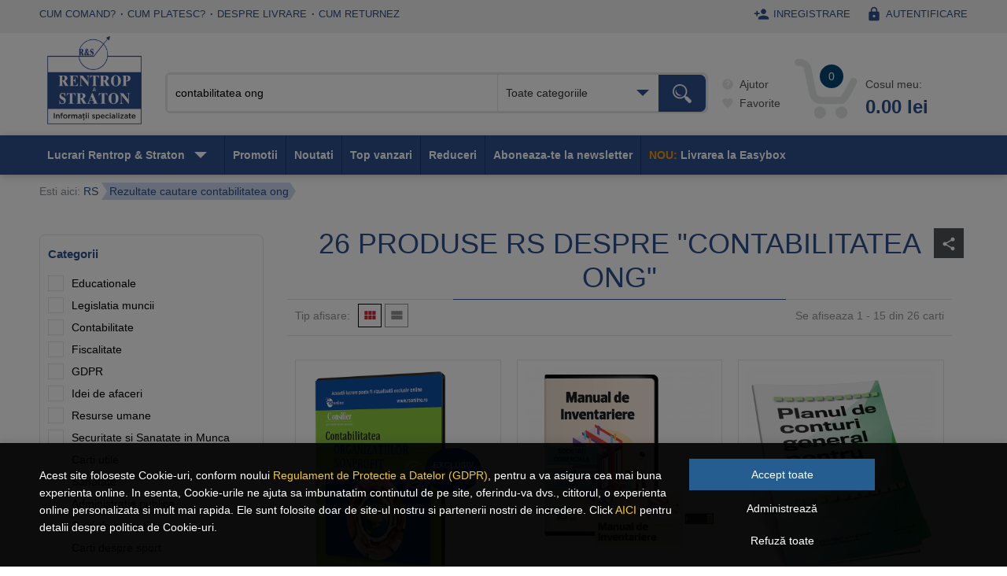

--- FILE ---
content_type: text/html; charset=UTF-8
request_url: https://www.rs.ro/tags/contabilitatea-ong/
body_size: 105759
content:
<!DOCTYPE HTML>
<html  lang="ro">
<head>
	<meta name="viewport" content="width=device-width, initial-scale=1" />
	<meta http-equiv="Content-Type" content="text/html; charset=utf-8" />
	<meta http-equiv="content-language" content="ro" />
	<meta name="language" content="ro" />
	<title>26 produse RS despre contabilitatea ong</title>
	<meta name="description" content="Cauti informatii despre &quot;contabilitatea ong&quot;. Gasesti 26 produse cu exemple si studii de caz explicate amanuntit in libraria Rentrop & Straton. Vezi aici cele mai noi aparitii" />
	<meta name="keywords" content="contabilitatea ong" />
	<!--delete_start-->
	<meta name="robots" content="index, follow" />	<meta name="verify-v1" content="heHgnKUedrYVjPA7a84rAoq7SRB5wN1xgVaAqATpoEA=" />
	<meta name="google-site-verification" content="DYOBXL5dgbxKjEniWsdsWh5f2JIAMKlR6MPOlAigwFE" />
	<meta name="google-site-verification" content="e28AnM8KeYijUPmllxYcvw2KbfdQVmO3F0UG8GSMe24" />
	<meta name="msvalidate.01" content="3F3F5A909240EAD08E53D657DE91BA0F" />
	<link rel="canonical" href="https://www.rs.ro/tags/contabilitatea-ong/"/><link rel="next" href="https://www.rs.ro/tags/contabilitatea-ong/p-2/" />	<link rel="shortcut icon" href="https://www.rs.ro/favicon.ico" type="image/x-icon" />
	<link rel="icon" href="https://www.rs.ro/favicon.ico" type="image/x-icon" />
	<link href="https://fonts.googleapis.com/icon?family=Material+Icons" rel="stylesheet" />
	<link href="https://www.rs.ro/css/jquery-ui.1.12.1.min.css" rel="stylesheet" type="text/css" />
		<link href="https://www.rs.ro/css/rsR2018.css?id=489" rel="stylesheet" type="text/css" />
		<link href="https://www.rs.ro/css/jquery.ratings.css" rel="stylesheet" type="text/css" />
		<!-- font pt blackfriday -->
	<link rel="preconnect" href="https://fonts.googleapis.com">
	<link rel="preconnect" href="https://fonts.gstatic.com" crossorigin>
	<!-- <link href="https://fonts.googleapis.com/css2?family=Londrina+Sketch&display=swap" rel="stylesheet"> -->
	<link href="https://fonts.googleapis.com/css2?family=Londrina+Sketch&family=Merriweather:ital,wght@0,300;0,400;0,700;0,900;1,300;1,400;1,700;1,900&family=Roboto:ital,wght@0,100;0,300;0,400;0,500;0,700;0,900;1,100;1,300;1,400;1,500;1,700;1,900&family=Rubik+Gemstones&display=swap" rel="stylesheet">
	<!-- font pt blackfriday -->
	<link rel="stylesheet" href="https://fonts.googleapis.com/css2?family=Material+Symbols+Outlined:opsz,wght,FILL,GRAD@24,400,0,0" />
	<link rel="preload" href="https://www.rs.ro/img/shopping-cart.png" as="image" />
	<!--<link rel="preload" href="https://www.rs.ro/img/shopping-cart-select.png" as="image" />-->
		<script type="text/javascript" src="https://www.rs.ro/js/jquery-1.12.4.min.js"></script>
		<script type="text/javascript" src="https://www.rs.ro/js/jquery-ui.1.12.1.min.js"></script>
	<script type="text/javascript" src="https://www.rs.ro/js/placeholders.jquery.min.js"></script>
	<script type="text/javascript" src="https://www.google.com/recaptcha/api.js?hl=ro"></script>
		<script type="text/javascript" src="https://www.rs.ro/js/jquery.select.js"></script>
	<script type="text/javascript" src="https://www.rs.ro/js/ajax.min.js"></script>
	<script type="text/javascript" src="https://www.rs.ro/js/jquery.rating.min.js"></script>
	<script type="text/javascript" src="https://www.rs.ro/js/jquery.scroll.js"></script>
	<!--shadowbox-->
	<link rel="stylesheet" type="text/css" href="https://www.rs.ro/js/shadowbox/shadowbox.css" />
	<script type="text/javascript" src="https://www.rs.ro/js/shadowbox/shadowbox.js"></script>
	<script type="text/javascript">
		Shadowbox.init();
	</script>
	<!--/shadowbox-->
	<link rel="stylesheet" href="https://www.rs.ro/js/prettyCheckable/prettyCheckable.css" />
	<link rel="stylesheet" href="https://www.rs.ro/js/prettyCheckable/square/_all.min.css" />
			<script type="text/javascript" src="https://www.rs.ro/js/prettyCheckable/jquery.icheck.min.js"></script>	<script type="text/javascript" src="https://www.rs.ro/js/datalayer.js"></script>
	<!--Google DFP-->
	<script>
	
			var googletag = googletag || {};
			googletag.cmd = googletag.cmd || [];
			(function() {
			var gads = document.createElement('script');
			gads.async = true;
			gads.type = 'text/javascript';
			var useSSL = 'https:' == document.location.protocol;
			gads.src = (useSSL ? 'https:' : 'http:') + 
			'//www.googletagservices.com/tag/js/gpt.js';
			var node = document.getElementsByTagName('script')[0];
			node.parentNode.insertBefore(gads, node);
			})();
			googletag.cmd.push(function() {
			googletag.defineSlot('/22461212/RS.ro_top_728x90_AP', [728, 90], 'div-gpt-ad-1374137733252-0').addService(googletag.pubads());
			googletag.pubads().enableSingleRequest();
			googletag.enableServices();
			});
			googletag.cmd.push(function() {
			googletag.defineSlot('/22461212/RS.ro_right_300x250_AP', [300, 250], 'div-gpt-ad-1374137569214-0').addService(googletag.pubads());
			googletag.pubads().enableSingleRequest();
			googletag.enableServices();
			});	</script>
	<!--/Google DFP-->
	<script type="text/javascript">
		var loader = '<div id="loader" class="loader"><img src="https://www.rs.ro/img/loader.gif" /></div>';
	</script>
	<link rel="manifest" href="/manifest.json" />
	<script src="https://cdn.onesignal.com/sdks/OneSignalSDK.js" async=""></script>
	<script>
		var OneSignal = window.OneSignal || [];
		OneSignal.push(function() {
			OneSignal.init({
				appId: "572e450e-753b-409f-aed6-c0315f4010d2",
			});
		});
	</script>
	<!-- Global site tag (gtag.js) - Google Ads: 1034942470 -->
	<script async src="https://www.googletagmanager.com/gtag/js?id=AW-1034942470"></script>
	<script>
		window.dataLayer = window.dataLayer || [];
		function gtag(){dataLayer.push(arguments);}
	</script>
			<script>
			dataLayer = [{
				'dynx_itemid': '',
				'dynx_pagetype': 'searchresults',
				'dynx_totalvalue': 0			}]
														

									
			

					</script>

			
	<!-- Facebook Pixel Code -->
	<script>
	!function(f,b,e,v,n,t,s){if(f.fbq)return;n=f.fbq=function(){n.callMethod?
	n.callMethod.apply(n,arguments):n.queue.push(arguments)};if(!f._fbq)f._fbq=n;
	n.push=n;n.loaded=!0;n.version='2.0';n.queue=[];t=b.createElement(e);t.async=!0;
	t.src=v;s=b.getElementsByTagName(e)[0];s.parentNode.insertBefore(t,s)}(window,
	document,'script','https://connect.facebook.net/en_US/fbevents.js');
	fbq('init', '935715203487947');
	fbq('set','agent','tmgoogletagmanager', '935715203487947');
	fbq('track', 'PageView');
	fbq('track', 'Search' , {eventID: 'search_1770094042'});
	</script>
	<noscript><img height="1" width="1" style="display:none"
	src="https://www.facebook.com/tr?id=935715203487947&ev=PageView&noscript=1"
	/></noscript>
	<!-- End Facebook Pixel Code -->	<script>
	!function (w, d, t) {
	  w.TiktokAnalyticsObject=t;var ttq=w[t]=w[t]||[];ttq.methods=["page","track","identify","instances","debug","on","off","once","ready","alias","group","enableCookie","disableCookie"],ttq.setAndDefer=function(t,e){t[e]=function(){t.push([e].concat(Array.prototype.slice.call(arguments,0)))}};for(var i=0;i<ttq.methods.length;i++)ttq.setAndDefer(ttq,ttq.methods[i]);ttq.instance=function(t){for(var e=ttq._i[t]||[],n=0;n<ttq.methods.length;n++)ttq.setAndDefer(e,ttq.methods[n]);return e},ttq.load=function(e,n){var i="https://analytics.tiktok.com/i18n/pixel/events.js";ttq._i=ttq._i||{},ttq._i[e]=[],ttq._i[e]._u=i,ttq._t=ttq._t||{},ttq._t[e]=+new Date,ttq._o=ttq._o||{},ttq._o[e]=n||{};var o=document.createElement("script");o.type="text/javascript",o.async=!0,o.src=i+"?sdkid="+e+"&lib="+t;var a=document.getElementsByTagName("script")[0];a.parentNode.insertBefore(o,a)};
	  ttq.load('C87394T8U2K62KB9JB90');
	  ttq.page();
	}(window, document, 'ttq');
	</script>
	<link rel="stylesheet" type="text/css" href="https://www.rs.ro/css/tooltip-style.css"/>
	<base href="https://www.rs.ro/" />

</head>

<body>
<div id="cookie-consent-banner" class="cookie-consent-banner">
  <div class="cookie-consent-banner-dark">
    <div class="box">
        <div class="cookie-container-div">
          <div class="cookie-container-first">
            <p class="cookie-banner-text">Acest site foloseste Cookie-uri, conform noului <a href="https://www.rs.ro/pag/termeni-si-conditii-11.html">Regulament de Protectie a Datelor (GDPR)</a>, pentru a va asigura cea mai buna experienta online. In esenta, Cookie-urile ne ajuta sa imbunatatim continutul de pe site, oferindu-va dvs., cititorul, o experienta online personalizata si mult mai rapida. Ele sunt folosite doar de site-ul nostru si partenerii nostri de incredere. Click <a href="https://www.rs.ro/pag/politica-de-confidentialitate-20.html">AICI</a> pentru detalii despre politica de Cookie-uri.</p>
          </div>
          <div class="cookie-container-second">
            <button id="btn-accept-all" class="cookie-consent-button btn-success">Accept toate</button>
            <div class="container-btn-outline">
              <button class="cookie-consent-button btn-outline" onclick="showModalcookie()">Administrează</button>
              <button id="btn-reject-all" class="cookie-consent-button btn-outline">Refuză toate</button>
            </div>
          </div>
        </div>
    </div>
  </div>
</div>

<div class="cookie-policy-modal" id="cookie-policy-modal">
  <div class="modal-dialog modal-lg">
    <div class="modal-content">
      <div class="modal-header">
        <p class="modal-title">Administreaza preferintele</p>
        <button class="btn-link-close-modal" onclick="hideModal()">x</button>
      </div>
      <div class="modal-body">
        <div class="cookie-preferences-form js-cookie-preferences-form">
          <div class="cookie-tabs-content">
              <ul class="cookie-category-tabs">
                  <li id="your-preferences-li" class="list-btn active">
                      <div class="text-gray-dark" onclick="showTabcookie('your-preferences')">
                          Preferintele tale
                      </div>
                  </li>
                  <li id="functional-cookies-li" class="list-btn">
                    <div  onclick="showTabcookie('functional-cookies')">
                      Cookie-uri functionale
                    </div>
                  </li>
                  <li id="analytics-cookies-li" class="list-btn">
                    <div class="text-gray-dark" onclick="showTabcookie('analytics-cookies')">
                      Cookie-uri de analiza
                    </div>
                  </li>
                  <li id="advertising-cookies-li" class="list-btn">
                    <div class="text-gray-dark" onclick="showTabcookie('advertising-cookies')">
                      Cookie-uri pentru publicitate
                    </div>
                  </li>                  
              </ul>
              <div class="tab-content">
                <div class="tab-pane active" id="your-preferences">
                  <div class="row">
                    <div class="col-xs-12">
                            <p>Cookie-uri? Probabil ai mai auzit de ele. Sunt mici fisiere text care permit salvarea setarilor si preferintelor tale atunci cand intri pe un site.</p>
                            <p>Le folosim pentru imbuntatirea experientei online si personalizarea continutului pe care ti-l oferim zi de zi. O parte dintre ele sunt obligatorii, cum sunt cele necesare, care ajuta la buna functionare a site-ului. In sectiunea dedicata din acest mesaj, poti selecta cookie-urile pe care le accepti.</p>
                            <p>Nu uita ca pe rs.ro un cookie te ajuta:</p>
                            <ul>
                              <li>sa primesti recomandarile si ofertele potrivite</li>
                              <li>sa afli cand scade pretul la produsele tale Favorite</li>
                              <li>sa ai o buna experienta de navigare si cumparare online.</li>
                            </ul>
                            <p>Dezactivarea anumitor cookie-uri va influența experiența dvs. pe site-ul nostru și serviciile noastre.</p>
                    </div>
                  </div>
                </div>
                <div class="tab-pane" id="functional-cookies">
                  <div class="mb-t">
                    <strong class="group-title mandatory-group">Cookie-uri functionale</strong>
                    <strong class="mandatory-notice">necesare</strong>  
                  </div>
                  <div class="row">
                    <div class="col-xs-12">
                          <p>Sunt toate esentiale pentru functionarea site-ului si trebuie sa ramana active in sistemul nostru.</p>
                          <p>Ele sunt create pentru a raspunde actiunilor tale. Datorita acestor cookie-uri:</p>
                          <ul>
                              <li>ai acces la toate sectiunile site-ului si poti intra in contul tau</li>
                              <li>alegi setarile de confidentialitate</li>
                              <li>plasezi comenzile simplu si in siguranta.</li>
                          </ul>
                    </div>
                  </div>
                </div>
                <div class="tab-pane" id="analytics-cookies">
                  <div class="mb-t">
                    <strong class="group-title mandatory-group">Cookie-uri de analiza</strong>
                    <div class="accept-reject-radio no">
                        <strong class="text-danger">inactive</strong>
                        <strong class="text-success">active</strong>
                        <div class="radio-container">
                          <input id="analytics-cookies-radio-0" type="radio" name="cookie_group[analytics-cookies]" value="0">
                          <label for="analytics-cookies-radio-0" class="mrg-btm-none">Nu</label>
                          <input id="analytics-cookies-radio-1" type="radio" name="cookie_group[analytics-cookies]" value="1" checked>
                          <label for="analytics-cookies-radio-1" class="mrg-btm-none">Da</label>
                        </div>
                    </div>
                  </div>
                  <div class="row">
                    <div class="col-xs-12">
                        <p>Sunt cookie-uri anonime prin care analizam date despre pagini vizualizate, traseul si actiunile utilizatorilor in site.</p>
                        <p>Datorita acestor cookie-uri putem evalua rezultatele de trafic online si oferi o experienta mai buna celor care acceseaza rs.ro. De asemenea, putem afla ce rata de deschidere au emailurile trimise catre abonati si ce recomandari de produse i-ar ajuta. Cu ajutorul acestor tehnologii:</p>
                        <ul>
                            <li>colectam informatii anonime despre cele mai vizitate zone</li>
                            <li>analizam interactiunea utilizatorilor cu site-ul si incercam s-o imbunatatim</li>
                            <li>urmarim succesul emailurilor trimise abonatilor.</li>
                        </ul>
                    </div>
                  </div>
                </div>
                <div class="tab-pane" id="advertising-cookies">
                <div class="mb-t">
                    <strong class="group-title mandatory-group">Cookie-uri pentru publicitate</strong>
                    <div class="accept-reject-radio no">
                        <strong class="text-danger">inactive</strong>
                        <strong class="text-success">active</strong>
                        <div class="radio-container">
                          <input id="advertising-cookies-radio-0" type="radio" name="cookie_group[advertising-cookies]" value="0">
                          <label for="advertising-cookies-radio-0" class="mrg-btm-none">Nu</label>
                          <input id="advertising-cookies-radio-1" type="radio" name="cookie_group[advertising-cookies]" value="1" checked>
                          <label for="advertising-cookies-radio-1" class="mrg-btm-none">Da</label>
                        </div>
                    </div>
                  </div>
                  <div class="row">
                    <div class="col-xs-12">
                      <p>Aceste cookie-uri sunt utile in scopul afisarii bannerelor cu cele mai bune promotii, dar mai ales in adaptarea si personalizarea continutului.</p>
                      <p>Prin intermediul lor, putem masura eficienta campaniilor publicitare si analiza daca mesajele au ajuns la publicul tinta pentru a reveni cu recomandari si sugestii de cumparare. Cu ajutorul acestor cookie-uri:</p>
                      <ul>
                          <li>afli rapid despre promotiile si produsele relevante pentru tine</li>
                          <li>beneficiezi de recomandari personalizate pe site, email sau retele de socializare</li>
                          <li>conturam un profil al preferintelor tale pentru a-ti oferi continut de calitate.</li>
                      </ul>
                    </div>
                  </div>
                </div>
            </div>
              
          </div>
          <div class="cookie-tabs-btns">
            <button class="btn-default btn-color" id="btn-accept-some">Salveaza preferintele</button>
            <button class="btn-default" id="btn-accept-all-modal">Accept toate </button>
        </div>
        </div>
      </div>
    </div>
  </div>
</div>

<script>
    function hideModal(){
      document.getElementById('cookie-policy-modal').style.display = 'none';
      document.getElementById('cookie-consent-banner').style.display = 'block';
    }
    function showModalcookie() {
      var modal = document.getElementById("cookie-policy-modal");
      modal.style.display = "block";
      document.getElementById('cookie-consent-banner').style.display = 'none';
    }
    function closeModalcookie() {
      var modal = document.getElementById("cookie-policy-modal");
      modal.style.display = "none";
    }
    function hideBanner() {
      document.getElementById('cookie-consent-banner').style.display = 'none';
    }
    function showTabcookie(idElement) {
      var element = document.getElementById(idElement);
      var toateElementele = document.querySelectorAll('.tab-pane');
      toateElementele.forEach(function(element) {
        if (element.id === idElement) {
            element.classList.add('active');
        } else {
            element.classList.remove('active');
        }
      });
      var toateElementeleLi = document.querySelectorAll('.list-btn');
      var elementLi = document.getElementById(idElement+'-li');
      toateElementeleLi.forEach(function(element) {
        if (element.id === idElement+'-li') {
            element.classList.add('active');
        } else {
            element.classList.remove('active');
        }
      });
    }
    function setCookie(name, value, domain, expirationTimeInSeconds) {
    // Calculăm timestamp-ul pentru expirarea cookie-ului
      var expire = new Date();
      expire.setTime(expire.getTime() + (expirationTimeInSeconds * 1000)); // Convertim în milisecunde

      // Setăm cookie-ul cu valorile specificate
      document.cookie = name + "=" + value + "; expires=" + expire.toUTCString() + "; domain=" + domain + "; path=/";
  }

  if(localStorage.getItem('consentMode') === null) {
    
    document.getElementById('btn-accept-all').addEventListener('click', function() {
      console.log("aici");
      setConsent({
        necessary: true,
        analytics: true,
        preferences: true,
        marketing: true
      });
      hideBanner();
      var sesiuneDenumire="sati_session";
      $.ajax({
          url: "inc/sesiune.sati.php",
          type: "POST",
          data: {
              sesiuneDenumire: sesiuneDenumire
          }, // Aici trebuie să adaugi o virgulă
          success: function(data) {
              console.log(sesiuneDenumire);
          }
      });
      location.reload();
    });
    document.getElementById('btn-accept-all-modal').addEventListener('click', function() {
      setConsent({
        necessary: true,
        analytics: true,
        preferences: true,
        marketing: true
      });
      hideBanner();
      var sesiuneDenumire="sati_session";
      $.ajax({
          url: "inc/sesiune.sati.php",
          type: "POST",
          data: {
              sesiuneDenumire: sesiuneDenumire
          }, // Aici trebuie să adaugi o virgulă
          success: function(data) {
              console.log(sesiuneDenumire);
          }
      });
      location.reload();
      closeModalcookie();
    });
    document.getElementById('btn-accept-some').addEventListener('click', function() {
      var radioanalytics0 = document.getElementById('analytics-cookies-radio-0');
      var radioanalytics1 = document.getElementById('analytics-cookies-radio-1');
      var analytics=true;
      if (radioanalytics0.checked) {
        var analytics=false;
      } else if (radioanalytics1.checked) {
        var analytics=true;
      }
      var radioadvertising0 = document.getElementById('advertising-cookies-radio-0');
      var radioadvertising1 = document.getElementById('advertising-cookies-radio-1');
      var marketing=true;
      if (radioadvertising0.checked) {
        var marketing=false;
      } else if (radioadvertising1.checked) {
        var marketing=true;
      }
      setConsent({
        necessary: true,
        analytics: analytics,
        preferences: true,
        marketing: marketing
      });
      hideBanner();
      var sesiuneDenumire="sati_session";
      $.ajax({
          url: "inc/sesiune.sati.php",
          type: "POST",
          data: {
              sesiuneDenumire: sesiuneDenumire
          }, // Aici trebuie să adaugi o virgulă
          success: function(data) {
              console.log(sesiuneDenumire);
          }
      });
      location.reload();
      closeModalcookie();
    });
    document.getElementById('btn-reject-all').addEventListener('click', function() {
      setConsent({
        necessary: false,
        analytics: false,
        preferences: false,
        marketing: false
      });
      hideBanner();
      var sesiuneDenumire="sati_session";
      $.ajax({
          url: "inc/sesiune.sati.php",
          type: "POST",
          data: {
              sesiuneDenumire: sesiuneDenumire
          }, // Aici trebuie să adaugi o virgulă
          success: function(data) {
              console.log(sesiuneDenumire);
          }
      });
      location.reload();
    });
    document.getElementById('cookie-consent-banner').style.display = 'block';
  }else{
    document.getElementById('cookie-consent-banner').style.display = 'none';
  }
  function setConsent(consent) {
    const consentMode = {
      'functionality_storage': consent.necessary ? 'granted' : 'denied',
      'security_storage': consent.necessary ? 'granted' : 'denied',
      'ad_storage': consent.marketing ? 'granted' : 'denied',
      'ad_user_data': consent.marketing ? 'granted' : 'denied',
      'analytics_storage': consent.analytics ? 'granted' : 'denied',
      'ad_personalization': consent.preferences ? 'granted' : 'denied',
      'personalization_storage': consent.preferences ? 'granted' : 'denied',
      'personalization': consent.preferences ? 'granted' : 'denied',
    };
    gtag('consent', 'update', consentMode);  
    localStorage.setItem('consentMode', JSON.stringify(consentMode));
    // setCookie("test_cookie", "CheckForPermission", ".doubleclick.net", 3600); 
  }
  
</script>	<!-- Google Tag Manager -->
	<noscript><iframe src="//www.googletagmanager.com/ns.html?id=GTM-NM9RDG" height="0" width="0" style="display:none;visibility:hidden"></iframe></noscript>
	<script>
				if(localStorage.getItem('consentMode') === null){
				gtag('consent', 'default', {
					'ad_storage': 'denied',
					'analytics_storage': 'denied',
					'ad_user_data': 'denied',
					'ad_personalization': 'denied',
					'personalization_storage': 'denied',
					'functionality_storage': 'denied',
					'security_storage': 'denied',
				});
		}else{
			gtag('consent', 'default', JSON.parse(localStorage.getItem('consentMode')));
		}
	</script>
		<script>
		(function(w, d, s, l, i) {
			w[l] = w[l] || [];
			w[l].push({
				'gtm.start': new Date().getTime(),
				event: 'gtm.js'
			});
			var f = d.getElementsByTagName(s)[0],
				j = d.createElement(s),
				dl = l != 'dataLayer' ? '&l=' + l : '';
			j.async = true;
			j.src =
				'//www.googletagmanager.com/gtm.js?id=' + i + dl;
			f.parentNode.insertBefore(j, f);
		})(window, document, 'script', 'dataLayer', 'GTM-NM9RDG');
	</script>
		<!-- End Google Tag Manager -->
	
	<div id="bgimg"></div>
	<div id="product_preview"></div>
			<div id="top_box">
			<div class="box">
				<ul class="top_menu"><li ><a href="https://www.rs.ro/pag/comenzi-si-livrare-5.html#cum-comand" title="Cum comand?" >Cum comand?</a></li><li ><a href="https://www.rs.ro/pag/comenzi-si-livrare-5.html#livrare" title="Cum platesc?" >Cum platesc?</a></li><li ><a href="https://www.rs.ro/pag/comenzi-si-livrare-5.html#despre-livrare" title="Despre livrare" >Despre livrare</a></li><li class="last"><a href="https://www.rs.ro/pag/comenzi-si-livrare-5.html#cum-returnez" title="Cum returnez" >Cum returnez</a></li></ul>				<ul class="account_menu">						<li><a href="https://www.rs.ro/user/inregistrare/" title="Inregistrare"><span class="icon"><i class="material-icons">&#xE7FE;</i></span> Inregistrare</a></li>
						<li class="last"><a href="https://www.rs.ro/user/autentificare/" title="Autentificare"><span class="icon"><i class="material-icons">&#xE897;</i></span> Autentificare</a></li>				</ul>
				<div class="fix"></div>
			</div>
		</div>
		<!--#top_box-->
		<div id="header_box">
			<div class="box">
				<div class="header_logo"><a href="https://www.rs.ro/" title="RS"><span itemprop="publisher" itemscope itemtype="http://schema.org/Organization"><span itemprop="name">Rentrop & Straton</span></span><img src="https://www.rs.ro/img/R&Slogo_.png" width="140" alt="RS" /></a></div>
				<script type="text/javascript">
(function($) {
	$(document).ready(function(){
		//autocomplete
		var json = (function () {
			var json = null;
			$.ajax({
				url: "cache/autocomplete_title.json",
				async: false,
				global: false,
				dataType: "json",
				success: function (data) {
					json = data;
				}
			});
			return json;
		})(); 
		$("#searchstring").click(function(){
			 $(this).val('');
		});
		$("#searchstring").autocomplete({
			source: json,
			minLength: 2,
			delay: 0,
			focus: function (event, ui) {
				$("#searchstring").val( ui.item.label );
				return false;
			},
			select: function( event, ui ) {
				$("#searchstring").val( ui.item.label );
				$("#searchid").val( ui.item.no );
				return false;
			},
			appendTo: "#autocomplete_box"
		});  
	});
})(jQuery);
</script>
<form action="https://www.rs.ro/cauta/" method="post" id="autocomplete_box" class="header_search">
	<div class="col32">
		<input type="text" id="searchstring" name="searchstring" value="contabilitatea ong" placeholder="cauta dupa produse" />
		<input type="hidden" id="searchid" name="searchid" value="0" />
	</div><div class="col3">
		<select class="selector" id="searchcateg" name="searchcateg">
			<option value="">Toate categoriile</option>					<option value="173">Educationale</option>
										<option value="179">Legislatia muncii</option>
										<option value="36">Contabilitate</option>
										<option value="22">Fiscalitate</option>
										<option value="184">GDPR</option>
										<option value="161">Idei de afaceri</option>
										<option value="20">Resurse umane</option>
										<option value="177">Securitate si Sanatate in Munca</option>
										<option value="167">Carti utile</option>
										<option value="166">Sanatate</option>
										<option value="35">Administratie publica</option>
										<option value="187">Carti de parenting</option>
										<option value="186">Carti despre sport</option>
							</select>
	</div>
	<input type="submit" class="searchbutton" name="searchsubmit" value="Cauta" />
</form>
				<div class="header_account">
					<ul>
						<li class="account_help"><a href="https://www.rs.ro/pag/comenzi-si-livrare-5.html" id="account_help" title="Ajutor"><span class="icon"><i class="material-icons">&#xE887;</i></span> Ajutor</a></li>
						<li><a href="https://www.rs.ro/user/wishlist/" id="account_wish" title="Favorite"><span class="icon"><i class="material-icons">&#xE87D;</i></span> Favorite</a></li>
					</ul>
					<div id="cart_box">
						<a href="https://www.rs.ro/cos/" id="account_cart" title="Cosul meu">
							<span class="cart_img"></span>
							<span class="cart_no">0</span>
							<span class="cart_info">Cosul meu:</span>
							<span class="cart_price">0.00 lei</span>
						</a>
						<span id="cart_box_lst" class="box_lst"></span>
					</div>
					<script type="text/javascript">
						$(document).ready(function() {
							$('#cart_box').on('mouseenter', function() {
								use_my_ajax('inc/ajax.show_cart.php', '', 'cart_box_lst', 0);
							});
							$('#cart_box').on('mouseleave', function() {
								hide_tag('cart_box_lst');
							});
							/*$('#cart_box_lst').on('mouseleave',function(){
								hide_tag('cart_box_lst');
							});*/
						});
					</script>
				</div>
			</div>
		</div>
		<!--#header_box-->
		<div id="menu_box">
			<div class="box">
				<ul id="menu">
					<li><a href="javascript:;" id="menu_categ" title="Lucrari Rentrop &amp; Straton"><span class="icon"><i class="material-icons">&#xE8FE;</i></span><span class="txt">Lucrari Rentrop &amp; Straton</span></a>
						<script type="text/javascript">
$(document).ready(function() {
	$(document).on("mouseover",function(){
		$('a.anchor_img').hover( function(){
			var src = $(this).find('img').attr('src');
			$('.categories_img').css('background-image', 'url(' + src + ')');	
			$('.categories_img').css('background-repeat', 'no-repeat');	
		},
		function(){
			$('.categories_img').css('background-image', 'none');
		});
	});
});
</script>
<ul class="categories_menu cauta" style="">
		<li><a href="https://www.rs.ro/educationale-173/" title="Educationale" class="" onmouseover="use_my_ajax('inc/ajax.subcategorie.produse.php', 'id=173&nume=subcateg_173', 'subcategorie_173');">Educationale</a><!--delete_start--><ul id="subcategorie_173"></ul><!--delete_end--></li>
				<li><a href="https://www.rs.ro/legislatia-muncii-179/" title="Legislatia muncii" class="promo" onmouseover="use_my_ajax('inc/ajax.subcategorie.produse.php', 'id=179&nume=subcateg_179', 'subcategorie_179');">Legislatia muncii</a><!--delete_start--><ul id="subcategorie_179"></ul><!--delete_end--></li>
				<li><a href="https://www.rs.ro/contabilitate-36/" title="Contabilitate" class="" onmouseover="use_my_ajax('inc/ajax.subcategorie.produse.php', 'id=36&nume=subcateg_36', 'subcategorie_36');">Contabilitate</a><!--delete_start--><ul id="subcategorie_36"></ul><!--delete_end--></li>
				<li><a href="https://www.rs.ro/fiscalitate-22/" title="Fiscalitate" class="" onmouseover="use_my_ajax('inc/ajax.subcategorie.produse.php', 'id=22&nume=subcateg_22', 'subcategorie_22');">Fiscalitate</a><!--delete_start--><ul id="subcategorie_22"></ul><!--delete_end--></li>
				<li><a href="https://www.rs.ro/gdpr-184/" title="GDPR" class="" onmouseover="use_my_ajax('inc/ajax.subcategorie.produse.php', 'id=184&nume=subcateg_184', 'subcategorie_184');">GDPR</a><!--delete_start--><ul id="subcategorie_184"></ul><!--delete_end--></li>
				<li><a href="https://www.rs.ro/idei-de-afaceri-161/" title="Idei de afaceri" class="" onmouseover="use_my_ajax('inc/ajax.subcategorie.produse.php', 'id=161&nume=subcateg_161', 'subcategorie_161');">Idei de afaceri</a><!--delete_start--><ul id="subcategorie_161"></ul><!--delete_end--></li>
				<li><a href="https://www.rs.ro/resurse-umane-20/" title="Resurse umane" class="promo" onmouseover="use_my_ajax('inc/ajax.subcategorie.produse.php', 'id=20&nume=subcateg_20', 'subcategorie_20');">Resurse umane</a><!--delete_start--><ul id="subcategorie_20"></ul><!--delete_end--></li>
				<li><a href="https://www.rs.ro/securitate-si-sanatate-in-munca-177/" title="Securitate si Sanatate in Munca" class="promo" onmouseover="use_my_ajax('inc/ajax.subcategorie.produse.php', 'id=177&nume=subcateg_177', 'subcategorie_177');">Securitate si Sanatate in Munca</a><!--delete_start--><ul id="subcategorie_177"></ul><!--delete_end--></li>
				<li><a href="https://www.rs.ro/carti-utile-167/" title="Carti utile" class="" onmouseover="use_my_ajax('inc/ajax.subcategorie.produse.php', 'id=167&nume=subcateg_167', 'subcategorie_167');">Carti utile</a><!--delete_start--><ul id="subcategorie_167"></ul><!--delete_end--></li>
				<li><a href="https://www.rs.ro/sanatate-166/" title="Sanatate" class="" onmouseover="use_my_ajax('inc/ajax.subcategorie.produse.php', 'id=166&nume=subcateg_166', 'subcategorie_166');">Sanatate</a><!--delete_start--><ul id="subcategorie_166"></ul><!--delete_end--></li>
				<li><a href="https://www.rs.ro/administratie-publica-35/" title="Administratie publica" class="" onmouseover="use_my_ajax('inc/ajax.subcategorie.produse.php', 'id=35&nume=subcateg_35', 'subcategorie_35');">Administratie publica</a><!--delete_start--><ul id="subcategorie_35"></ul><!--delete_end--></li>
				<li><a href="https://www.rs.ro/carti-de-parenting-187/" title="Carti de parenting" class="" onmouseover="use_my_ajax('inc/ajax.subcategorie.produse.php', 'id=187&nume=subcateg_187', 'subcategorie_187');">Carti de parenting</a><!--delete_start--><ul id="subcategorie_187"></ul><!--delete_end--></li>
				<li><a href="https://www.rs.ro/carti-despre-sport-186/" title="Carti despre sport" class="" onmouseover="use_my_ajax('inc/ajax.subcategorie.produse.php', 'id=186&nume=subcateg_186', 'subcategorie_186');">Carti despre sport</a><!--delete_start--><ul id="subcategorie_186"></ul><!--delete_end--></li>
		</ul>					</li>
					<li><a href="https://www.rs.ro/tip/colectii-37/" class="" id="menu_promo" title="Pachete promotionale">Promotii</a></li>
					<li><a href="https://www.rs.ro/noutati/" class="" id="menu_news" title="Ultimele aparitii">Noutati</a></li>
					<li class="noMinim"><a href="https://www.rs.ro/top/" class="" id="menu_seller" title="Top vanzari">Top vanzari</a></li>
					<li><a href="https://www.rs.ro/reduceri/" class="" id="menu_offer" title="Toate ofertele promotionale">Reduceri</a></li>
					<li class="menu_news"><a href="javascript:;" id="menu_newsletter" title="Aboneaza-te la newsletter">Aboneaza-te la newsletter</a></li>
					<!-- <li class="menu_news"><a href="https://www.rs.ro/advent-calendar/" id="menu_advent" title="Advent calendar">Advent calendar</a></li> -->
					<li class="menu_news"><span class="easybox-menu"><span class="orange">NOU:</span> Livrarea la Easybox</span></li>
					<li class=""><span class="easybox-menu-mobile">Livram si la Easybox</span></li>
					
				</ul>
			</div>
		</div>
		<!--#menu_box-->
	<div id="fix_header" class=""><div class="box">
	<ul id="menu">
		<li><a href="javascript:;" id="fix_menu_categ" title="Lucrari Rentrop &amp; Straton"><span class="icon"><i class="material-icons">&#xE8FE;</i></span></a>
			<script type="text/javascript">
$(document).ready(function() {
	$(document).on("mouseover",function(){
		$('a.anchor_img').hover( function(){
			var src = $(this).find('img').attr('src');
			$('.categories_img').css('background-image', 'url(' + src + ')');	
			$('.categories_img').css('background-repeat', 'no-repeat');	
		},
		function(){
			$('.categories_img').css('background-image', 'none');
		});
	});
});
</script>
<ul class="categories_menu cauta" style="">
		<li><a href="https://www.rs.ro/educationale-173/" title="Educationale" class="" onmouseover="use_my_ajax('inc/ajax.subcategorie.produse.php', 'id=173&nume=subcateg_173', 'subcategorie_173');">Educationale</a><!--delete_start--><ul id="subcategorie_173"></ul><!--delete_end--></li>
				<li><a href="https://www.rs.ro/legislatia-muncii-179/" title="Legislatia muncii" class="promo" onmouseover="use_my_ajax('inc/ajax.subcategorie.produse.php', 'id=179&nume=subcateg_179', 'subcategorie_179');">Legislatia muncii</a><!--delete_start--><ul id="subcategorie_179"></ul><!--delete_end--></li>
				<li><a href="https://www.rs.ro/contabilitate-36/" title="Contabilitate" class="" onmouseover="use_my_ajax('inc/ajax.subcategorie.produse.php', 'id=36&nume=subcateg_36', 'subcategorie_36');">Contabilitate</a><!--delete_start--><ul id="subcategorie_36"></ul><!--delete_end--></li>
				<li><a href="https://www.rs.ro/fiscalitate-22/" title="Fiscalitate" class="" onmouseover="use_my_ajax('inc/ajax.subcategorie.produse.php', 'id=22&nume=subcateg_22', 'subcategorie_22');">Fiscalitate</a><!--delete_start--><ul id="subcategorie_22"></ul><!--delete_end--></li>
				<li><a href="https://www.rs.ro/gdpr-184/" title="GDPR" class="" onmouseover="use_my_ajax('inc/ajax.subcategorie.produse.php', 'id=184&nume=subcateg_184', 'subcategorie_184');">GDPR</a><!--delete_start--><ul id="subcategorie_184"></ul><!--delete_end--></li>
				<li><a href="https://www.rs.ro/idei-de-afaceri-161/" title="Idei de afaceri" class="" onmouseover="use_my_ajax('inc/ajax.subcategorie.produse.php', 'id=161&nume=subcateg_161', 'subcategorie_161');">Idei de afaceri</a><!--delete_start--><ul id="subcategorie_161"></ul><!--delete_end--></li>
				<li><a href="https://www.rs.ro/resurse-umane-20/" title="Resurse umane" class="promo" onmouseover="use_my_ajax('inc/ajax.subcategorie.produse.php', 'id=20&nume=subcateg_20', 'subcategorie_20');">Resurse umane</a><!--delete_start--><ul id="subcategorie_20"></ul><!--delete_end--></li>
				<li><a href="https://www.rs.ro/securitate-si-sanatate-in-munca-177/" title="Securitate si Sanatate in Munca" class="promo" onmouseover="use_my_ajax('inc/ajax.subcategorie.produse.php', 'id=177&nume=subcateg_177', 'subcategorie_177');">Securitate si Sanatate in Munca</a><!--delete_start--><ul id="subcategorie_177"></ul><!--delete_end--></li>
				<li><a href="https://www.rs.ro/carti-utile-167/" title="Carti utile" class="" onmouseover="use_my_ajax('inc/ajax.subcategorie.produse.php', 'id=167&nume=subcateg_167', 'subcategorie_167');">Carti utile</a><!--delete_start--><ul id="subcategorie_167"></ul><!--delete_end--></li>
				<li><a href="https://www.rs.ro/sanatate-166/" title="Sanatate" class="" onmouseover="use_my_ajax('inc/ajax.subcategorie.produse.php', 'id=166&nume=subcateg_166', 'subcategorie_166');">Sanatate</a><!--delete_start--><ul id="subcategorie_166"></ul><!--delete_end--></li>
				<li><a href="https://www.rs.ro/administratie-publica-35/" title="Administratie publica" class="" onmouseover="use_my_ajax('inc/ajax.subcategorie.produse.php', 'id=35&nume=subcateg_35', 'subcategorie_35');">Administratie publica</a><!--delete_start--><ul id="subcategorie_35"></ul><!--delete_end--></li>
				<li><a href="https://www.rs.ro/carti-de-parenting-187/" title="Carti de parenting" class="" onmouseover="use_my_ajax('inc/ajax.subcategorie.produse.php', 'id=187&nume=subcateg_187', 'subcategorie_187');">Carti de parenting</a><!--delete_start--><ul id="subcategorie_187"></ul><!--delete_end--></li>
				<li><a href="https://www.rs.ro/carti-despre-sport-186/" title="Carti despre sport" class="" onmouseover="use_my_ajax('inc/ajax.subcategorie.produse.php', 'id=186&nume=subcateg_186', 'subcategorie_186');">Carti despre sport</a><!--delete_start--><ul id="subcategorie_186"></ul><!--delete_end--></li>
		</ul>		</li>
		<li><a href="https://www.rs.ro/" id="fix_logo" title="RS"><img src="https://www.rs.ro/img/RS_favicon_white.png" alt="RS" /></a></li>
		<li id="fix_search"><form action="https://www.rs.ro/cauta/" method="post" class="header_search">
	<input type="text" id="searchstrings" name="searchstring" value="contabilitatea ong" placeholder="cauta dupa produse" />
	<input type="submit" class="searchbutton" name="searchsubmit" value="Cauta" />
</form></li>
		<li id="fix_user_box" class="">			<a href="javascript:;" id="fix_user_menu">
			<span class="icon"><i class="material-icons">&#xE7FD;</i></span> Contul meu</a>
			<ul class="user_submenu">					<li><a href="https://www.rs.ro/user/inregistrare/" title="Inregistrare"><span class="icon"><i class="material-icons">&#xE7FE;</i></span> Inregistrare</a></li>
					<li class="last"><a href="https://www.rs.ro/user/autentificare/" title="Autentificare"><span class="icon"><i class="material-icons">&#xE897;</i></span> Autentificare</a></li>			</ul></li>
		<li id="fix_like_box" class="noMobile"><a href="https://www.rs.ro/user/wishlist/" title="Favorite">
			<span class="icon"><i class="material-icons">&#xE87D;</i></span> Favorite</a>
							<span id="fix_like_box_lst" class="box_lst small">Pentru a avea acces la aceasta sectiune trebuie sa va autentificati!</span></li></li>
		<li id="fix_cart_box" class="noMobile"><a href="https://www.rs.ro/cos/" title="Cosul meu">
							<span id="cart_no"></span>
			
			<span class="icon"><i class="material-icons">&#xE8CC;</i></span> Cos cumparaturi</a>
							<span id="fix_cart_box_lst" class="box_lst small"></span></li>	</ul>
	<script type="text/javascript">
	$(document).ready(function() {
					$('#fix_cart_box').on('mouseenter',function(){
				use_my_ajax('inc/ajax.show_cart.php','','fix_cart_box_lst');
			});
			$('#fix_cart_box').on('mouseleave',function(){
				hide_tag('fix_cart_box_lst');
			});
			/*
			$('#fix_cart_box_lst').on('mouseleave',function(){
				hide_tag('fix_cart_box_lst');
			});*/	});
	</script>
</div></div><!--#fix_header-->
<div id="popup_add_to_cart" class="popup small info" style="display:none;">
    <!-- the product was added to the cart -->
    <div>
        <p class="title">Produsul dorit a fost adaugat in COS!</p>
        <div class="butoane-popup">
            <a href='javascript:' id='continue-shopping'>Continuati cumparaturile</a>
            <a href='https://www.rs.ro/cos/' class='view-cart'>Mergeti la cosul de cumparaturi</a>
        </div>
        <div id="produse_recomandate"></div>
    </div>
    <script>
        $('#continue-shopping').click(function(){
            $('#popup_add_to_cart').css('display','none');
        });
    </script>
</div>	<div  id="content_box" class="">
		<div class="box">
			<div id="navigare">Esti aici: <a href="https://www.rs.ro/" title="RS">RS</a> <span class="breadcrumbs">Rezultate cautare contabilitatea ong</span> </div><!--#page_title--><div ><div id="filter_box" class="left_box filter">
<a class="close noDesktop" href="javascript:;" onclick="hide_tag('filter_box');" >x</a>
<link rel="stylesheet" href="https://www.rs.ro/css/jquery.range.css" />
<script type="text/javascript" src="https://www.rs.ro/js/jquery.range.js"></script>
<em class="noDesktop" style="padding:10px 0px;">Atentie! Dupa ce alegeti preferintele<br /> este suficient sa inchideti fereasta. Filtru se realizeaza la fiecare alegere a dumneavoastra.</em>
	<div class="module categories_filtre">
	<h6>Categorii</h6>			<div class="checkbox_box"><input type="checkbox"  id="filtre1" class="icheckbox" data-id="173" data-name="category">Educationale</div>
						<div class="checkbox_box"><input type="checkbox"  id="filtre2" class="icheckbox" data-id="179" data-name="category">Legislatia muncii</div>
						<div class="checkbox_box"><input type="checkbox"  id="filtre3" class="icheckbox" data-id="36" data-name="category">Contabilitate</div>
						<div class="checkbox_box"><input type="checkbox"  id="filtre4" class="icheckbox" data-id="22" data-name="category">Fiscalitate</div>
						<div class="checkbox_box"><input type="checkbox"  id="filtre5" class="icheckbox" data-id="184" data-name="category">GDPR</div>
						<div class="checkbox_box"><input type="checkbox"  id="filtre6" class="icheckbox" data-id="161" data-name="category">Idei de afaceri</div>
						<div class="checkbox_box"><input type="checkbox"  id="filtre7" class="icheckbox" data-id="20" data-name="category">Resurse umane</div>
						<div class="checkbox_box"><input type="checkbox"  id="filtre8" class="icheckbox" data-id="177" data-name="category">Securitate si Sanatate in Munca</div>
						<div class="checkbox_box"><input type="checkbox"  id="filtre9" class="icheckbox" data-id="167" data-name="category">Carti utile</div>
						<div class="checkbox_box"><input type="checkbox"  id="filtre10" class="icheckbox" data-id="166" data-name="category">Sanatate</div>
						<div class="checkbox_box"><input type="checkbox"  id="filtre11" class="icheckbox" data-id="35" data-name="category">Administratie publica</div>
						<div class="checkbox_box"><input type="checkbox"  id="filtre12" class="icheckbox" data-id="187" data-name="category">Carti de parenting</div>
						<div class="checkbox_box"><input type="checkbox"  id="filtre13" class="icheckbox" data-id="186" data-name="category">Carti despre sport</div>
				<div class="fix"></div>
	</div><!--categories_filtre-->	<div class="module type_filtre">
	<h6>Tip produs</h6>			<div class="checkbox_box"><input type="checkbox"  id="filtre14" class="icheckbox" data-id="34" data-name="type">Carte</div>
						<div class="checkbox_box"><input type="checkbox"  id="filtre15" class="icheckbox" data-id="10" data-name="type">CD</div>
						<div class="checkbox_box"><input type="checkbox"  id="filtre16" class="icheckbox" data-id="9" data-name="type">Consilier</div>
						<div class="checkbox_box"><input type="checkbox"  id="filtre17" class="icheckbox" data-id="3" data-name="type">E-book</div>
						<div class="checkbox_box"><input type="checkbox"  id="filtre18" class="icheckbox" data-id="35" data-name="type">Portal</div>
						<div class="checkbox_box"><input type="checkbox"  id="filtre19" class="icheckbox" data-id="39" data-name="type">Reviste si Newslettere</div>
						<div class="checkbox_box"><input type="checkbox"  id="filtre20" class="icheckbox" data-id="42" data-name="type">Stick USB</div>
				<div class="fix"></div>
	</div><!--type_filtre-->	<div class="module price_filtre">
		<h6>Pret</h6>
		<input type="hidden" id="range" class="range-slider" onchange="use_my_ajax('inc/ajax.category.filtre.php','id='+this.value+'&name=price','list')" value="0,2500" />
		<div class="fix" style="height:20px;"></div>
	</div><!--price_filtre-->
	<script type="text/javascript">
	(function($) {
		$(document).ready(function(){
			$('.range-slider').jRange({
				from: 0,
				to: 2500,
				step: 1,
				scale: [0,25,50,75,100],
				format: '%s',
				width: 240,
				showLabels: true,
				isRange : true
			});
			$('.slider').jRange('updateRange', '0,100');
		});
	})(jQuery);
	</script>
		<div class="module rating_filtre">
	<h6>Rating</h6>		<div class="checkbox_box"><input type="checkbox"  id="filtre21" class="icheckbox" data-id="5" data-name="rating"><img src="https://www.rs.ro/img/set/star_blue5.png" alt="Rating produs 5 stele" style="width:100px;" /></div>
				<div class="checkbox_box"><input type="checkbox"  id="filtre22" class="icheckbox" data-id="4" data-name="rating"><img src="https://www.rs.ro/img/set/star_blue4.png" alt="Rating produs 4 stele" style="width:100px;" /></div>
				<div class="checkbox_box"><input type="checkbox"  id="filtre23" class="icheckbox" data-id="3" data-name="rating"><img src="https://www.rs.ro/img/set/star_blue3.png" alt="Rating produs 3 stele" style="width:100px;" /></div>
				<div class="checkbox_box"><input type="checkbox"  id="filtre24" class="icheckbox" data-id="2" data-name="rating"><img src="https://www.rs.ro/img/set/star_blue2.png" alt="Rating produs 2 stele" style="width:100px;" /></div>
				<div class="checkbox_box"><input type="checkbox"  id="filtre25" class="icheckbox" data-id="1" data-name="rating"><img src="https://www.rs.ro/img/set/star_blue1.png" alt="Rating produs 1 stele" style="width:100px;" /></div>
		<div class="fix"></div>
</div><!--rating_filtre-->

</div><!--left_box--><div class="center_box">
<div id="hidden"></div>
<div class="module cauta">
	<span  id="share_url"><a href="https://www.rs.ro/tags/contabilitatea-ong/?sortU=new" onclick="copyURI(event);" class="page_icon" title="SHARE"><span class="material-icons">share</span></a></span><h1 class="page_title nomargin">26 produse RS despre &quot;contabilitatea ong&quot;</h1>		<div class="module_header">
			<div class="module_left_menu">
				<a href="javascript:;" title="Filtreaza rezultatele" id="show_filter" class="noDesktop">
					Filtru</a>
				<span class="module_label">Tip afisare: </span>
				<a href="javascript:;" id="show_grid" onclick="use_my_ajax('inc/session_write.php','show=grid','hidden');"
					class="active">
					<span class="icon"><i class="material-icons">&#xE8F0;</i></span></a>
				<a href="javascript:;" id="show_list" onclick="use_my_ajax('inc/session_write.php','show=list','hidden');"
					>
					<span class="icon"><i class="material-icons">&#xE8F2;</i></span></a>
			</div><!--module_left_menu-->
			<div class="module_right_menu">
				<span id="page_info">Se afiseaza 1 - 15 din 26 carti</span>			</div><!--module_right_menu-->
			<div class="fix"></div>
		</div><!--module_header-->	<div id="list" class="grid">	<div class="product_box cols col3 "><div class="box">
				<div class="product_image">
			<span class="image"><img src="https://www.rs.ro/dbimg/product/1977-contabilitatea-.png" alt="Contabilitatea organizatiilor non-profit (abonament 12 luni + 3 luni GRATUITE)" /></span>
			<div class="hidden_info"><div>
				<h4 class="hidden_title"><a href="https://www.rs.ro/contabilitate-36/contabilitatea-organizatiilor-non-profit-abonament-12-luni-3-luni-gratuite-1977.html">Contabilitatea organizatiilor non-profit (abonament 12 luni + 3 luni GRATUITE)</a></h4>
				<span>Cum sa tineti corect contabilitatea unei ONG! Ghid practic de contabilitate Tinerea contabilitatii este&nbsp;OBLIGATORIE&nbsp;pentru asociatii,...</span>
				<span class="product_rating"><img src="https://www.rs.ro/img/set/star5.png" style="width:120px;" alt="Rating 5" /></span>
				<a href="javascript:;" class="product_preview" onclick="use_my_ajax('inc/ajax.preview.product.php','id=1977','product_preview');" data-id="1977" title="Previzualizare"><span class="icon"><i class="material-icons">&#xE0E0;</i></span></a>
			</div></div>
		</div>
		<h4 class="product_title"><a href="https://www.rs.ro/contabilitate-36/contabilitatea-organizatiilor-non-profit-abonament-12-luni-3-luni-gratuite-1977.html">Contabilitatea organizatiilor non-profit (abonament 12 luni + 3 luni GRATUITE)</a></h4>		
		<div class="product_price">
            <span class="price">983,<span class="decimals">46</span> Lei</span>		</div>
		<div class="product_button_reduceri">
								<a href="javascript:" rel="nofollow" onclick="add_to_cart_datalayer_event4(1977,'CNP',983.46,'Contabilitatea organizatiilor non-profit (abonament 12 luni + 3 luni GRATUITE)','Contabilitate', 'https://www.rs.ro/cos/1977/')" id="product_add_button" class="product_add first btn_reduceri_cos" title="Adauga in cos"><span class="icon"><i class="material-icons">&#xE8CC;</i></span> <span class="txt">Adauga in cos</span></a>
				
						</div>
		<div class="product_options">
						<a href="https://www.rs.ro/contabilitate-36/contabilitatea-organizatiilor-non-profit-abonament-12-luni-3-luni-gratuite-1977.html" class="product_detalii_cos" title="Detalii produs"><span class="icon" style="display: none;"><i class="material-icons">&#xE1B3;</i></span> <span class="txt">Detalii produs</span></a>
		</div>	
	</div>
	</div><!--product_box-->
		<div class="product_box cols col3 "><div class="box">
				<div class="product_image">
			<span class="image"><img src="https://www.rs.ro/dbimg/product/2605-manual-de-inven.jpg" alt="Inventarierea patrimoniului: Societati comerciale, PFA, ONG" /></span>
			<div class="hidden_info"><div>
				<h4 class="hidden_title"><a href="https://www.rs.ro/contabilitate-36/manual-de-inventariere-societati-comerciale-pfa-ong-2605.html">Inventarierea patrimoniului: Societati comerciale, PFA, ONG</a></h4>
				<span>Instrumente desptepte pentru Inventariere inteligenta! Rapid. Simplu. Perfect legal si sigur! &nbsp; Stiai ca:&nbsp; Noul Cod Fiscal prevede noi...</span>
				<span class="product_rating"><img src="https://www.rs.ro/img/set/star5.png" style="width:120px;" alt="Rating 5" /></span>
				<a href="javascript:;" class="product_preview" onclick="use_my_ajax('inc/ajax.preview.product.php','id=2605','product_preview');" data-id="2605" title="Previzualizare"><span class="icon"><i class="material-icons">&#xE0E0;</i></span></a>
			</div></div>
		</div>
		<h4 class="product_title"><a href="https://www.rs.ro/contabilitate-36/manual-de-inventariere-societati-comerciale-pfa-ong-2605.html">Inventarierea patrimoniului: Societati comerciale, PFA, ONG</a></h4>		
		<div class="product_price">
            <span class="price">199,<span class="decimals">80</span> Lei</span>		</div>
		<div class="product_button_reduceri">
								<a href="javascript:" rel="nofollow" onclick="add_to_cart_datalayer_event4(2605,'MYV508',199.8,'Manual de inventariere. Societati comerciale. PFA. ONG','Contabilitate', 'https://www.rs.ro/cos/2605/')" id="product_add_button" class="product_add first btn_reduceri_cos" title="Adauga in cos"><span class="icon"><i class="material-icons">&#xE8CC;</i></span> <span class="txt">Adauga in cos</span></a>
				
						</div>
		<div class="product_options">
			<span style='color: #E67E22;'>Transport <strong>RAPID</strong> </span>			<a href="https://www.rs.ro/contabilitate-36/manual-de-inventariere-societati-comerciale-pfa-ong-2605.html" class="product_detalii_cos" title="Detalii produs"><span class="icon" style="display: none;"><i class="material-icons">&#xE1B3;</i></span> <span class="txt">Detalii produs</span></a>
		</div>	
	</div>
	</div><!--product_box-->
		<div class="product_box cols col3 "><div class="box">
				<div class="product_image">
			<span class="image"><img src="https://www.rs.ro/dbimg/product/2959-brosura-planul-.jpg" alt="Brosura Planul de conturi general pentru ONG" /></span>
			<div class="hidden_info"><div>
				<h4 class="hidden_title"><a href="https://www.rs.ro/contabilitate-36/brosura-planul-de-conturi-general-pentru-ong-2959.html">Brosura Planul de conturi general pentru ONG</a></h4>
				<span>Iti semnalam aparitia pe piata a unui&nbsp;instrument de lucru care te va ajuta enorm in activitatea ta&nbsp;&ndash; anume&nbsp;Planul de Conturi, in...</span>
				<span class="product_rating"><img src="https://www.rs.ro/img/set/star0.png" style="width:120px;" alt="Rating 0" /></span>
				<a href="javascript:;" class="product_preview" onclick="use_my_ajax('inc/ajax.preview.product.php','id=2959','product_preview');" data-id="2959" title="Previzualizare"><span class="icon"><i class="material-icons">&#xE0E0;</i></span></a>
			</div></div>
		</div>
		<h4 class="product_title"><a href="https://www.rs.ro/contabilitate-36/brosura-planul-de-conturi-general-pentru-ong-2959.html">Brosura Planul de conturi general pentru ONG</a></h4>		
		<div class="product_price">
            <span class="price">23,<span class="decimals">31</span> Lei</span>		</div>
		<div class="product_button_reduceri">
								<a href="javascript:" rel="nofollow" onclick="add_to_cart_datalayer_event4(2959,'PGO002',23.31,'Brosura Planul de conturi general pentru ONG','Contabilitate', 'https://www.rs.ro/cos/2959/')" id="product_add_button" class="product_add first btn_reduceri_cos" title="Adauga in cos"><span class="icon"><i class="material-icons">&#xE8CC;</i></span> <span class="txt">Adauga in cos</span></a>
				
						</div>
		<div class="product_options">
			<span style='color: #E67E22;'>Transport <strong>RAPID</strong> </span>			<a href="https://www.rs.ro/contabilitate-36/brosura-planul-de-conturi-general-pentru-ong-2959.html" class="product_detalii_cos" title="Detalii produs"><span class="icon" style="display: none;"><i class="material-icons">&#xE1B3;</i></span> <span class="txt">Detalii produs</span></a>
		</div>	
	</div>
	</div><!--product_box-->
		<div class="product_box cols col3 "><div class="box">
				<div class="product_image">
			<span class="image"><img src="https://www.rs.ro/dbimg/product/3042-proceduri-conta.jpg" alt="PROCEDURI CONTABILE pentru ONG" /></span>
			<div class="hidden_info"><div>
				<h4 class="hidden_title"><a href="https://www.rs.ro/contabilitate-36/proceduri-contabile-pentru-ong-3042.html">PROCEDURI CONTABILE pentru ONG</a></h4>
				<span>Scapati de cautari indelungi pe net sau in legislatie! Economisiti timpul elaborarii unui set de proceduri specifice! Eliminati dilemele de continut...</span>
				<span class="product_rating"><img src="https://www.rs.ro/img/set/star0.png" style="width:120px;" alt="Rating 0" /></span>
				<a href="javascript:;" class="product_preview" onclick="use_my_ajax('inc/ajax.preview.product.php','id=3042','product_preview');" data-id="3042" title="Previzualizare"><span class="icon"><i class="material-icons">&#xE0E0;</i></span></a>
			</div></div>
		</div>
		<h4 class="product_title"><a href="https://www.rs.ro/contabilitate-36/proceduri-contabile-pentru-ong-3042.html">PROCEDURI CONTABILE pentru ONG</a></h4>		
		<div class="product_price">
            <span class="price">231,<span class="decimals">99</span> Lei</span>		</div>
		<div class="product_button_reduceri">
								<a href="javascript:" rel="nofollow" onclick="add_to_cart_datalayer_event4(3042,'POG503',231.99,'Proceduri contabile pentru ONG','Contabilitate', 'https://www.rs.ro/cos/3042/')" id="product_add_button" class="product_add first btn_reduceri_cos" title="Adauga in cos"><span class="icon"><i class="material-icons">&#xE8CC;</i></span> <span class="txt">Adauga in cos</span></a>
				
						</div>
		<div class="product_options">
			<span style='color: #E67E22;'>Transport <strong>RAPID</strong> </span>			<a href="https://www.rs.ro/contabilitate-36/proceduri-contabile-pentru-ong-3042.html" class="product_detalii_cos" title="Detalii produs"><span class="icon" style="display: none;"><i class="material-icons">&#xE1B3;</i></span> <span class="txt">Detalii produs</span></a>
		</div>	
	</div>
	</div><!--product_box-->
		<div class="product_box cols col3 "><div class="box">
				<div class="product_image">
			<span class="image"><img src="https://www.rs.ro/dbimg/product/3043-manual-de-polit.png" alt="Politici contabile ONG" /></span>
			<div class="hidden_info"><div>
				<h4 class="hidden_title"><a href="https://www.rs.ro/contabilitate-36/manual-de-politici-contabile-pentru-ong-3043.html">Politici contabile ONG</a></h4>
				<span>Modelele editabile de politici contabile editabile si adaptabile imediat specificului activitatii ONG-ului/ asociatiei/organizatiei.</span>
				<span class="product_rating"><img src="https://www.rs.ro/img/set/star0.png" style="width:120px;" alt="Rating 0" /></span>
				<a href="javascript:;" class="product_preview" onclick="use_my_ajax('inc/ajax.preview.product.php','id=3043','product_preview');" data-id="3043" title="Previzualizare"><span class="icon"><i class="material-icons">&#xE0E0;</i></span></a>
			</div></div>
		</div>
		<h4 class="product_title"><a href="https://www.rs.ro/contabilitate-36/manual-de-politici-contabile-pentru-ong-3043.html">Politici contabile ONG</a></h4>		
		<div class="product_price">
            <span class="price">219,<span class="decimals">78</span> Lei</span>		</div>
		<div class="product_button_reduceri">
								<a href="javascript:" rel="nofollow" onclick="add_to_cart_datalayer_event4(3043,'GNO504',219.78,'Manual de Politici contabile pentru ONG','Contabilitate', 'https://www.rs.ro/cos/3043/')" id="product_add_button" class="product_add first btn_reduceri_cos" title="Adauga in cos"><span class="icon"><i class="material-icons">&#xE8CC;</i></span> <span class="txt">Adauga in cos</span></a>
				
						</div>
		<div class="product_options">
			<span style='color: #E67E22;'>Transport <strong>RAPID</strong> </span>			<a href="https://www.rs.ro/contabilitate-36/manual-de-politici-contabile-pentru-ong-3043.html" class="product_detalii_cos" title="Detalii produs"><span class="icon" style="display: none;"><i class="material-icons">&#xE1B3;</i></span> <span class="txt">Detalii produs</span></a>
		</div>	
	</div>
	</div><!--product_box-->
		<div class="product_box cols col3 "><div class="box">
				<div class="product_image">
			<span class="image"><img src="https://www.rs.ro/dbimg/product/3223-consilier-conta.jpg" alt="Consilier Contabilitate Explicata" /></span>
			<div class="hidden_info"><div>
				<h4 class="hidden_title"><a href="https://www.rs.ro/contabilitate-36/consilier-contabilitate-explicata-3223.html">Consilier Contabilitate Explicata</a></h4>
				<span>Consilier Contabilitate Explicata UN GHID UNIC PE PIATA, 100% PRACTIC! Mana dreapta a unui contabil excelent!  Scapati rapid de riscul amenzilor si de...</span>
				<span class="product_rating"><img src="https://www.rs.ro/img/set/star0.png" style="width:120px;" alt="Rating 0" /></span>
				<a href="javascript:;" class="product_preview" onclick="use_my_ajax('inc/ajax.preview.product.php','id=3223','product_preview');" data-id="3223" title="Previzualizare"><span class="icon"><i class="material-icons">&#xE0E0;</i></span></a>
			</div></div>
		</div>
		<h4 class="product_title"><a href="https://www.rs.ro/contabilitate-36/consilier-contabilitate-explicata-3223.html">Consilier Contabilitate Explicata</a></h4>		
		<div class="product_price">
            <span class="price">1.554,<span class="decimals">00</span> Lei</span>		</div>
		<div class="product_button_reduceri">
								<a href="javascript:" rel="nofollow" onclick="add_to_cart_datalayer_event4(3223,'LAG',1554,'Consilier Contabilitate Explicata','Contabilitate', 'https://www.rs.ro/cos/3223/')" id="product_add_button" class="product_add first btn_reduceri_cos" title="Adauga in cos"><span class="icon"><i class="material-icons">&#xE8CC;</i></span> <span class="txt">Adauga in cos</span></a>
				
						</div>
		<div class="product_options">
						<a href="https://www.rs.ro/contabilitate-36/consilier-contabilitate-explicata-3223.html" class="product_detalii_cos" title="Detalii produs"><span class="icon" style="display: none;"><i class="material-icons">&#xE1B3;</i></span> <span class="txt">Detalii produs</span></a>
		</div>	
	</div>
	</div><!--product_box-->
		<div class="product_box cols col3 "><div class="box">
				<div class="product_image">
			<span class="image"><img src="https://www.rs.ro/dbimg/product/2777-ghid-complet-pe.jpg" alt="Ghid complet pentru contabilitatea operatiunilor de transport si logistica" /></span>
			<div class="hidden_info"><div>
				<h4 class="hidden_title"><a href="https://www.rs.ro/contabilitate-36/ghid-complet-pentru-contabilitatea-operatiunilor-de-transport-si-logistica-2777.html">Ghid complet pentru contabilitatea operatiunilor de transport si logistica</a></h4>
				<span>Trebuie sa efectuezi operatiuni de transport sau logistica?  Ghid complet pentru contabilitatea operatiunilor de transport si logistica iti arata clar...</span>
				<span class="product_rating"><img src="https://www.rs.ro/img/set/star5.png" style="width:120px;" alt="Rating 5" /></span>
				<a href="javascript:;" class="product_preview" onclick="use_my_ajax('inc/ajax.preview.product.php','id=2777','product_preview');" data-id="2777" title="Previzualizare"><span class="icon"><i class="material-icons">&#xE0E0;</i></span></a>
			</div></div>
		</div>
		<h4 class="product_title"><a href="https://www.rs.ro/contabilitate-36/ghid-complet-pentru-contabilitatea-operatiunilor-de-transport-si-logistica-2777.html">Ghid complet pentru contabilitatea operatiunilor de transport si logistica</a></h4>		
		<div class="product_price">
            <span class="price">185,<span class="decimals">37</span> Lei</span>		</div>
		<div class="product_button_reduceri">
								<a href="javascript:" rel="nofollow" onclick="add_to_cart_datalayer_event4(2777,'TRK503',185.37,'Ghid complet pentru contabilitatea operatiunilor de transport si logistica','Contabilitate', 'https://www.rs.ro/cos/2777/')" id="product_add_button" class="product_add first btn_reduceri_cos" title="Adauga in cos"><span class="icon"><i class="material-icons">&#xE8CC;</i></span> <span class="txt">Adauga in cos</span></a>
				
						</div>
		<div class="product_options">
			<span style='color: #E67E22;'>Transport <strong>RAPID</strong> </span>			<a href="https://www.rs.ro/contabilitate-36/ghid-complet-pentru-contabilitatea-operatiunilor-de-transport-si-logistica-2777.html" class="product_detalii_cos" title="Detalii produs"><span class="icon" style="display: none;"><i class="material-icons">&#xE1B3;</i></span> <span class="txt">Detalii produs</span></a>
		</div>	
	</div>
	</div><!--product_box-->
		<div class="product_box cols col3 "><div class="box">
				<div class="product_image">
			<span class="image"><img src="https://www.rs.ro/dbimg/product/431-consilier-conta.jpg" alt="Consilier Contabilitate pentru institutii publice + 12 actualizari" /></span>
			<div class="hidden_info"><div>
				<h4 class="hidden_title"><a href="https://www.rs.ro/administratie-publica-35/consilier-contabilitate-pentru-institutii-publice-12-actualizari-431.html">Consilier Contabilitate pentru institutii publice + 12 actualizari</a></h4>
				<span>Monografii Contabile pentru Institutii Publice, actualizate la zi. Ghidul practic complet pentru contabilitatea bugetara</span>
				<span class="product_rating"><img src="https://www.rs.ro/img/set/star5.png" style="width:120px;" alt="Rating 5" /></span>
				<a href="javascript:;" class="product_preview" onclick="use_my_ajax('inc/ajax.preview.product.php','id=431','product_preview');" data-id="431" title="Previzualizare"><span class="icon"><i class="material-icons">&#xE0E0;</i></span></a>
			</div></div>
		</div>
		<h4 class="product_title"><a href="https://www.rs.ro/administratie-publica-35/consilier-contabilitate-pentru-institutii-publice-12-actualizari-431.html">Consilier Contabilitate pentru institutii publice + 12 actualizari</a></h4>		
		<div class="product_price">
            <span class="price">2.430,<span class="decimals">90</span> Lei</span>		</div>
		<div class="product_button_reduceri">
								<a href="javascript:" rel="nofollow" onclick="add_to_cart_datalayer_event4(431,'CIP',2430.9,'Consilier Contabilitate pentru institutii publice + 12 actualizari','Administratie publica', 'https://www.rs.ro/cos/431/')" id="product_add_button" class="product_add first btn_reduceri_cos" title="Adauga in cos"><span class="icon"><i class="material-icons">&#xE8CC;</i></span> <span class="txt">Adauga in cos</span></a>
				
						</div>
		<div class="product_options">
			<span style='color: #27AE60;'>Transport <strong>GRATUIT</strong></span>			<a href="https://www.rs.ro/administratie-publica-35/consilier-contabilitate-pentru-institutii-publice-12-actualizari-431.html" class="product_detalii_cos" title="Detalii produs"><span class="icon" style="display: none;"><i class="material-icons">&#xE1B3;</i></span> <span class="txt">Detalii produs</span></a>
		</div>	
	</div>
	</div><!--product_box-->
		<div class="product_box cols col3 "><div class="box">
				<div class="product_image">
			<span class="image"><img src="https://www.rs.ro/dbimg/product/2581-manualul-contab.jpg" alt=" Manualul Contabilului Incepator - stick (USB)" /></span>
			<div class="hidden_info"><div>
				<h4 class="hidden_title"><a href="https://www.rs.ro/contabilitate-36/manualul-contabilului-incepator-stick-usb-2581.html"> Manualul Contabilului Incepator - stick (USB)</a></h4>
				<span>Lucrarea contine informatii detaliate despre: documentele obligatorii pe care trebuie sa le intocmesti; planul de conturi si reguli de functionare a...</span>
				<span class="product_rating"><img src="https://www.rs.ro/img/set/star5.png" style="width:120px;" alt="Rating 5" /></span>
				<a href="javascript:;" class="product_preview" onclick="use_my_ajax('inc/ajax.preview.product.php','id=2581','product_preview');" data-id="2581" title="Previzualizare"><span class="icon"><i class="material-icons">&#xE0E0;</i></span></a>
			</div></div>
		</div>
		<h4 class="product_title"><a href="https://www.rs.ro/contabilitate-36/manualul-contabilului-incepator-stick-usb-2581.html"> Manualul Contabilului Incepator - stick (USB)</a></h4>		
		<div class="product_price">
            <span class="price">156,<span class="decimals">51</span> Lei</span>		</div>
		<div class="product_button_reduceri">
								<a href="javascript:" rel="nofollow" onclick="add_to_cart_datalayer_event4(2581,'ICM503',156.51,' Manualul Contabilului Incepator - stick (USB)','Contabilitate', 'https://www.rs.ro/cos/2581/')" id="product_add_button" class="product_add first btn_reduceri_cos" title="Adauga in cos"><span class="icon"><i class="material-icons">&#xE8CC;</i></span> <span class="txt">Adauga in cos</span></a>
				
						</div>
		<div class="product_options">
			<span style='color: #E67E22;'>Transport <strong>RAPID</strong> </span>			<a href="https://www.rs.ro/contabilitate-36/manualul-contabilului-incepator-stick-usb-2581.html" class="product_detalii_cos" title="Detalii produs"><span class="icon" style="display: none;"><i class="material-icons">&#xE1B3;</i></span> <span class="txt">Detalii produs</span></a>
		</div>	
	</div>
	</div><!--product_box-->
		<div class="product_box cols col3 "><div class="box">
				<div class="product_image">
			<span class="image"><img src="https://www.rs.ro/dbimg/product/2957-stick-agricultu.jpg" alt="Agricultura. Noutati fiscal-contabile. Monografii contabile specifice" /></span>
			<div class="hidden_info"><div>
				<h4 class="hidden_title"><a href="https://www.rs.ro/contabilitate-36/stick-agricultura-noutati-fiscal-contabile-monografii-contabile-specifice-2957.html">Agricultura. Noutati fiscal-contabile. Monografii contabile specifice</a></h4>
				<span>Ce cuprinde ghidul pe care vi-l propunem?  Moduri de exercitare a activitatilor agricole  Moduri de exercitare a activitatilor agricole Facilitati in...</span>
				<span class="product_rating"><img src="https://www.rs.ro/img/set/star0.png" style="width:120px;" alt="Rating 0" /></span>
				<a href="javascript:;" class="product_preview" onclick="use_my_ajax('inc/ajax.preview.product.php','id=2957','product_preview');" data-id="2957" title="Previzualizare"><span class="icon"><i class="material-icons">&#xE0E0;</i></span></a>
			</div></div>
		</div>
		<h4 class="product_title"><a href="https://www.rs.ro/contabilitate-36/stick-agricultura-noutati-fiscal-contabile-monografii-contabile-specifice-2957.html">Agricultura. Noutati fiscal-contabile. Monografii contabile specifice</a></h4>		
		<div class="product_price">
            <span class="price">196,<span class="decimals">47</span> Lei</span>		</div>
		<div class="product_button_reduceri">
								<a href="javascript:" rel="nofollow" onclick="add_to_cart_datalayer_event4(2957,'ACW506',196.47,'Stick Agricultura. Noutati fiscal-contabile. Monografii contabile specifice','Contabilitate', 'https://www.rs.ro/cos/2957/')" id="product_add_button" class="product_add first btn_reduceri_cos" title="Adauga in cos"><span class="icon"><i class="material-icons">&#xE8CC;</i></span> <span class="txt">Adauga in cos</span></a>
				
						</div>
		<div class="product_options">
			<span style='color: #E67E22;'>Transport <strong>RAPID</strong> </span>			<a href="https://www.rs.ro/contabilitate-36/stick-agricultura-noutati-fiscal-contabile-monografii-contabile-specifice-2957.html" class="product_detalii_cos" title="Detalii produs"><span class="icon" style="display: none;"><i class="material-icons">&#xE1B3;</i></span> <span class="txt">Detalii produs</span></a>
		</div>	
	</div>
	</div><!--product_box-->
		<div class="product_box cols col3 "><div class="box">
				<div class="product_image">
			<span class="image"><img src="https://www.rs.ro/dbimg/product/2958-contabilitatea-.jpg" alt="Contabilitatea HORECA. Monografii contabile si cazuri practice" /></span>
			<div class="hidden_info"><div>
				<h4 class="hidden_title"><a href="https://www.rs.ro/contabilitate-36/contabilitatea-horeca-monografii-contabile-si-cazuri-practice-2958.html">Contabilitatea HORECA. Monografii contabile si cazuri practice</a></h4>
				<span>Afla exact ce spune legea si cum se aplica ea strict pentru sectorul tau si conditiile in care se desfasoara activitatea ta!</span>
				<span class="product_rating"><img src="https://www.rs.ro/img/set/star3.png" style="width:120px;" alt="Rating 3" /></span>
				<a href="javascript:;" class="product_preview" onclick="use_my_ajax('inc/ajax.preview.product.php','id=2958','product_preview');" data-id="2958" title="Previzualizare"><span class="icon"><i class="material-icons">&#xE0E0;</i></span></a>
			</div></div>
		</div>
		<h4 class="product_title"><a href="https://www.rs.ro/contabilitate-36/contabilitatea-horeca-monografii-contabile-si-cazuri-practice-2958.html">Contabilitatea HORECA. Monografii contabile si cazuri practice</a></h4>		
		<div class="product_price">
            <span class="price">177,<span class="decimals">60</span> Lei</span>		</div>
		<div class="product_button_reduceri">
								<a href="javascript:" rel="nofollow" onclick="add_to_cart_datalayer_event4(2958,'HRK505',177.6,'Contabilitatea HORECA. Monografii contabile si cazuri practice','Contabilitate', 'https://www.rs.ro/cos/2958/')" id="product_add_button" class="product_add first btn_reduceri_cos" title="Adauga in cos"><span class="icon"><i class="material-icons">&#xE8CC;</i></span> <span class="txt">Adauga in cos</span></a>
				
						</div>
		<div class="product_options">
			<span style='color: #E67E22;'>Transport <strong>RAPID</strong> </span>			<a href="https://www.rs.ro/contabilitate-36/contabilitatea-horeca-monografii-contabile-si-cazuri-practice-2958.html" class="product_detalii_cos" title="Detalii produs"><span class="icon" style="display: none;"><i class="material-icons">&#xE1B3;</i></span> <span class="txt">Detalii produs</span></a>
		</div>	
	</div>
	</div><!--product_box-->
		<div class="product_box cols col3 "><div class="box">
				<div class="product_image">
			<span class="image"><img src="https://www.rs.ro/dbimg/product/3113-cartea-verde-a-.jpg" alt="Cartea Verde a PFA. Contabilitatea si obligatiile fiscale" /></span>
			<div class="hidden_info"><div>
				<h4 class="hidden_title"><a href="https://www.rs.ro/contabilitate-36/cartea-verde-a-pfa-contabilitatea-si-obligatiile-fiscale-3113.html">Cartea Verde a PFA. Contabilitatea si obligatiile fiscale</a></h4>
				<span>Lucrarea va ofera cele mai bune solutii pentru problemele fiscal-contabile generate de schimbarile legislative radicale!</span>
				<span class="product_rating"><img src="https://www.rs.ro/img/set/star0.png" style="width:120px;" alt="Rating 0" /></span>
				<a href="javascript:;" class="product_preview" onclick="use_my_ajax('inc/ajax.preview.product.php','id=3113','product_preview');" data-id="3113" title="Previzualizare"><span class="icon"><i class="material-icons">&#xE0E0;</i></span></a>
			</div></div>
		</div>
		<h4 class="product_title"><a href="https://www.rs.ro/contabilitate-36/cartea-verde-a-pfa-contabilitatea-si-obligatiile-fiscale-3113.html">Cartea Verde a PFA. Contabilitatea si obligatiile fiscale</a></h4>		
		<div class="product_price">
            <span class="price">185,<span class="decimals">37</span> Lei</span>		</div>
		<div class="product_button_reduceri">
								<a href="javascript:" rel="nofollow" onclick="add_to_cart_datalayer_event4(3113,'KOK005',185.37,'Cartea Verde a PFA. Contabilitatea si obligatiile fiscale','Contabilitate', 'https://www.rs.ro/cos/3113/')" id="product_add_button" class="product_add first btn_reduceri_cos" title="Adauga in cos"><span class="icon"><i class="material-icons">&#xE8CC;</i></span> <span class="txt">Adauga in cos</span></a>
				
						</div>
		<div class="product_options">
			<span style='color: #E67E22;'>Transport <strong>RAPID</strong> </span>			<a href="https://www.rs.ro/contabilitate-36/cartea-verde-a-pfa-contabilitatea-si-obligatiile-fiscale-3113.html" class="product_detalii_cos" title="Detalii produs"><span class="icon" style="display: none;"><i class="material-icons">&#xE1B3;</i></span> <span class="txt">Detalii produs</span></a>
		</div>	
	</div>
	</div><!--product_box-->
		<div class="product_box cols col3 "><div class="box">
				<div class="product_image">
			<span class="image"><img src="https://www.rs.ro/dbimg/product/3176-contabilitatea-.png" alt="Contabilitatea in partida simpla" /></span>
			<div class="hidden_info"><div>
				<h4 class="hidden_title"><a href="https://www.rs.ro/contabilitate-36/contabilitatea-in-partida-simpla-3176.html">Contabilitatea in partida simpla</a></h4>
				<span>Aceasta contine exemple si instructiuni practice pentru utilizarea contabilitatii in partida simpla in activitatea PFA/II/IF.</span>
				<span class="product_rating"><img src="https://www.rs.ro/img/set/star5.png" style="width:120px;" alt="Rating 5" /></span>
				<a href="javascript:;" class="product_preview" onclick="use_my_ajax('inc/ajax.preview.product.php','id=3176','product_preview');" data-id="3176" title="Previzualizare"><span class="icon"><i class="material-icons">&#xE0E0;</i></span></a>
			</div></div>
		</div>
		<h4 class="product_title"><a href="https://www.rs.ro/contabilitate-36/contabilitatea-in-partida-simpla-3176.html">Contabilitatea in partida simpla</a></h4>		
		<div class="product_price">
            <span class="price">177,<span class="decimals">60</span> Lei</span>		</div>
		<div class="product_button_reduceri">
								<a href="javascript:" rel="nofollow" onclick="add_to_cart_datalayer_event4(3176,'PTD501',177.6,'Contabilitatea in partida simpla','Contabilitate', 'https://www.rs.ro/cos/3176/')" id="product_add_button" class="product_add first btn_reduceri_cos" title="Adauga in cos"><span class="icon"><i class="material-icons">&#xE8CC;</i></span> <span class="txt">Adauga in cos</span></a>
				
						</div>
		<div class="product_options">
			<span style='color: #E67E22;'>Transport <strong>RAPID</strong> </span>			<a href="https://www.rs.ro/contabilitate-36/contabilitatea-in-partida-simpla-3176.html" class="product_detalii_cos" title="Detalii produs"><span class="icon" style="display: none;"><i class="material-icons">&#xE1B3;</i></span> <span class="txt">Detalii produs</span></a>
		</div>	
	</div>
	</div><!--product_box-->
		<div class="product_box cols col3 "><div class="box">
				<div class="product_image">
			<span class="image"><img src="https://www.rs.ro/dbimg/product/430-consilier-conta.jpg" alt="Consilier Contabilitate pentru institutii publice + 6 actualizari" /></span>
			<div class="hidden_info"><div>
				<h4 class="hidden_title"><a href="https://www.rs.ro/administratie-publica-35/consilier-contabilitate-pentru-institutii-publice-6-actualizari-430.html">Consilier Contabilitate pentru institutii publice + 6 actualizari</a></h4>
				<span>TOTUL despre Contabilitatea Institutiilor Publice:  Monografii contabile conform Planului de conturi la zi; Legislatie explicata; Informatie permanent...</span>
				<span class="product_rating"><img src="https://www.rs.ro/img/set/star4.png" style="width:120px;" alt="Rating 4" /></span>
				<a href="javascript:;" class="product_preview" onclick="use_my_ajax('inc/ajax.preview.product.php','id=430','product_preview');" data-id="430" title="Previzualizare"><span class="icon"><i class="material-icons">&#xE0E0;</i></span></a>
			</div></div>
		</div>
		<h4 class="product_title"><a href="https://www.rs.ro/administratie-publica-35/consilier-contabilitate-pentru-institutii-publice-6-actualizari-430.html">Consilier Contabilitate pentru institutii publice + 6 actualizari</a></h4>		
		<div class="product_price">
            <span class="price">1.176,<span class="decimals">60</span> Lei</span>		</div>
		<div class="product_button_reduceri">
								<a href="javascript:" rel="nofollow" onclick="add_to_cart_datalayer_event4(430,'CIP6',1176.6,'Consilier Contabilitate pentru institutii publice + 6 actualizari','Administratie publica', 'https://www.rs.ro/cos/430/')" id="product_add_button" class="product_add first btn_reduceri_cos" title="Adauga in cos"><span class="icon"><i class="material-icons">&#xE8CC;</i></span> <span class="txt">Adauga in cos</span></a>
				
						</div>
		<div class="product_options">
			<span style='color: #27AE60;'>Transport <strong>GRATUIT</strong></span>			<a href="https://www.rs.ro/administratie-publica-35/consilier-contabilitate-pentru-institutii-publice-6-actualizari-430.html" class="product_detalii_cos" title="Detalii produs"><span class="icon" style="display: none;"><i class="material-icons">&#xE1B3;</i></span> <span class="txt">Detalii produs</span></a>
		</div>	
	</div>
	</div><!--product_box-->
		<div class="product_box cols col3 "><div class="box">
				<div class="product_image">
			<span class="image"><img src="https://www.rs.ro/dbimg/product/173-consilier-taxe-.jpg" alt="Consilier Taxe si Impozite pentru Contabili + 12 actualizari" /></span>
			<div class="hidden_info"><div>
				<h4 class="hidden_title"><a href="https://www.rs.ro/fiscalitate-22/consilier-taxe-si-impozite-pentru-contabili-12-actualizari-173.html">Consilier Taxe si Impozite pentru Contabili + 12 actualizari</a></h4>
				<span>Consilier – Taxe si Impozite pentru Contabili va pune la dispozitie solutii profesioniste si sfaturi practice pentru acestea</span>
				<span class="product_rating"><img src="https://www.rs.ro/img/set/star5.png" style="width:120px;" alt="Rating 5" /></span>
				<a href="javascript:;" class="product_preview" onclick="use_my_ajax('inc/ajax.preview.product.php','id=173','product_preview');" data-id="173" title="Previzualizare"><span class="icon"><i class="material-icons">&#xE0E0;</i></span></a>
			</div></div>
		</div>
		<h4 class="product_title"><a href="https://www.rs.ro/fiscalitate-22/consilier-taxe-si-impozite-pentru-contabili-12-actualizari-173.html">Consilier Taxe si Impozite pentru Contabili + 12 actualizari</a></h4>		
		<div class="product_price">
            <span class="price">1.665,<span class="decimals">00</span> Lei</span>		</div>
		<div class="product_button_reduceri">
								<a href="javascript:" rel="nofollow" onclick="add_to_cart_datalayer_event4(173,'CTI',1665,'Consilier Taxe si Impozite pentru Contabili + 12 actualizari','Fiscalitate', 'https://www.rs.ro/cos/173/')" id="product_add_button" class="product_add first btn_reduceri_cos" title="Adauga in cos"><span class="icon"><i class="material-icons">&#xE8CC;</i></span> <span class="txt">Adauga in cos</span></a>
				
						</div>
		<div class="product_options">
			<span style='color: #27AE60;'>Transport <strong>GRATUIT</strong></span>			<a href="https://www.rs.ro/fiscalitate-22/consilier-taxe-si-impozite-pentru-contabili-12-actualizari-173.html" class="product_detalii_cos" title="Detalii produs"><span class="icon" style="display: none;"><i class="material-icons">&#xE1B3;</i></span> <span class="txt">Detalii produs</span></a>
		</div>	
	</div>
	</div><!--product_box-->
				<div class="fix"></div>
			<div class="module_footer"><div class="paging"><a href="https://www.rs.ro/tags/contabilitatea-ong/" class="first inactiv"><span class="icon"><i class="material-icons">&#xE5DC;</i></span></a><a href="https://www.rs.ro/tags/contabilitatea-ong/"  class="prev inactiv"><span class="icon"><i class="material-icons">&#xE5CB;</i></span></a><strong>1</strong><a href="https://www.rs.ro/tags/contabilitatea-ong/p-2/" class="paging">2</a><span class="paging_info">pagina 1 din 2<form action="" id="go_form" method="post" enctype="multipart/form-data"><input type="text" id="go_to" name="go_to" value="" placeholder="du-te la" /><input type="submit" name="submit_go" value="" style="display:none !important;" /></form><script type="text/javascript">
						<!--
						$('#go_to').change(function() {
							$(this).closest('form').submit();
						});
						//-->
					</script></span><a href="https://www.rs.ro/tags/contabilitatea-ong/p-2/" class="last "><span class="icon"><i class="material-icons">&#xE5DD;</i></span></a><a href="https://www.rs.ro/tags/contabilitatea-ong/p-2/" class="next "><span class="icon"><i class="material-icons">&#xE5CC;</i></span></a><div class="fix"></div></div><div class="fix"></div></div><span id="page_hide_info" style="display:none;"></span>	</div><!--#list-->
	</div><!--module-->
</div><!--center_box--><div id="tags_box"><div class="box tags_box"><a href="https://www.rs.ro/contabilitate-36/">contabilitate</a><a href="https://www.rs.ro/administratie-publica-35/">administratie publica</a><a href="https://www.rs.ro/fiscalitate-22/">fiscalitate</a><a href="https://www.rs.ro/tags/contabilitate/">contabilitate</a><a href="https://www.rs.ro/tags/contabilitatea-ong/">contabilitatea ong</a><a href="https://www.rs.ro/tags/organizatii-non_profit/">organizatii non-profit</a><a href="https://www.rs.ro/tags/manual-invetariere/">manual invetariere</a><a href="https://www.rs.ro/tags/omfp-18022014/">OMFP 1802/2014</a><a href="https://www.rs.ro/tags/oug-1702015/">OUG 170/2015</a><a href="https://www.rs.ro/tags/inventar/">inventar</a><a href="https://www.rs.ro/tags/pfa/">PFA</a><a href="https://www.rs.ro/tags/ong/">ONG</a><a href="https://www.rs.ro/tags/societati-comerciale/">societati comerciale</a><a href="https://www.rs.ro/tags/procedura-inventariere/">procedura inventariere</a><a href="https://www.rs.ro/tags/saga/">SAGA</a><a href="https://www.rs.ro/tags/cont/">cont</a><a href="https://www.rs.ro/tags/conturi/">conturi</a><a href="https://www.rs.ro/tags/plan/">plan</a><a href="javascript:;" onclick="toggle_tag('hidden_tags')" class="noborder"><strong>Vezi mai mult</strong> 
				<span class="icon right"><i class="material-icons">arrow_drop_down</i></span></a><div id="hidden_tags" class="hidden_box"><a href="https://www.rs.ro/tags/planul/">planul</a><a href="https://www.rs.ro/tags/de-ong/">de ong</a><a href="https://www.rs.ro/tags/proceduri/">proceduri</a><a href="https://www.rs.ro/tags/proceduri-contabile/">proceduri contabile</a><a href="https://www.rs.ro/tags/politici-contabile/">politici contabile</a><a href="https://www.rs.ro/tags/editabil/">editabil</a><a href="https://www.rs.ro/tags/proceduri-obligatorii/">proceduri obligatorii</a><a href="https://www.rs.ro/tags/omfp-31032017/">OMFP 3103/2017</a><a href="https://www.rs.ro/tags/asociatii/">asociatii</a><a href="https://www.rs.ro/tags/fundatii/">fundatii</a><a href="https://www.rs.ro/tags/politici/">politici</a><a href="https://www.rs.ro/tags/intocmire-manual-politici/">intocmire manual politici</a><a href="https://www.rs.ro/tags/spete/">spete</a><a href="https://www.rs.ro/tags/studii-de-caz/">studii de caz</a><a href="https://www.rs.ro/tags/omfp-1802/">OMFP 1802</a><a href="https://www.rs.ro/tags/omfp-26342015/">OMFP 2634/2015</a><a href="https://www.rs.ro/tags/monografie-contabila/">monografie contabila</a><a href="https://www.rs.ro/tags/legea-2272015/">legea 227/2015</a><a href="https://www.rs.ro/tags/transport/">transport</a><a href="https://www.rs.ro/tags/logistica/">logistica</a><a href="https://www.rs.ro/tags/documente/">documente</a><a href="https://www.rs.ro/tags/codul-fiscal/">codul fiscal</a><a href="https://www.rs.ro/tags/contabilitate-bugetara/">contabilitate bugetara</a><a href="https://www.rs.ro/tags/contabilitate-institutii-publice/">contabilitate institutii publice</a><a href="https://www.rs.ro/tags/monografii-contabile/">monografii contabile</a><a href="https://www.rs.ro/tags/contabil-incepator/">contabil incepator</a><a href="https://www.rs.ro/tags/contabil-junior/">contabil junior</a><a href="https://www.rs.ro/tags/ce-trebuie-sa-stie-un-contabil-incepator/">ce trebuie sa stie un contabil incepator</a><a href="https://www.rs.ro/tags/contabilitate-pentru-incepatori/">contabilitate pentru incepatori</a><a href="https://www.rs.ro/tags/contabil-incepator-in-firma/">contabil incepator in firma</a><a href="https://www.rs.ro/tags/agricultura/">agricultura</a><a href="https://www.rs.ro/tags/monografie/">monografie</a><a href="https://www.rs.ro/tags/monografii/">monografii</a><a href="https://www.rs.ro/tags/contabila/">contabila</a><a href="https://www.rs.ro/tags/contabile/">contabile</a><a href="https://www.rs.ro/tags/horeca/">HORECA</a><a href="https://www.rs.ro/tags/hotel/">hotel</a><a href="https://www.rs.ro/tags/pensiune/">pensiune</a><a href="https://www.rs.ro/tags/contabilitatea/">contabilitatea</a><a href="https://www.rs.ro/tags/cafenea/">cafenea</a><a href="https://www.rs.ro/tags/restaurant/">restaurant</a><a href="https://www.rs.ro/tags/cartea-verde-a-contabilitatii/">cartea verde a contabilitatii</a><a href="https://www.rs.ro/tags/pfa/">pfa</a><a href="https://www.rs.ro/tags/inregistrari-contabile/">inregistrari contabile</a><a href="https://www.rs.ro/tags/radiere-juridica/">radiere juridica</a><a href="https://www.rs.ro/tags/obligatii-fiscale/">obligatii fiscale</a><a href="https://www.rs.ro/tags/registre-contabile/">registre contabile</a><a href="https://www.rs.ro/tags/declaratia-unica/">declaratia unica</a><a href="https://www.rs.ro/tags/venituri/">venituri</a><a href="https://www.rs.ro/tags/imobilizari-corporale-si-necorporale/">imobilizari corporale si necorporale</a><a href="https://www.rs.ro/tags/obiecte-de-inventar/">obiecte de inventar</a><a href="https://www.rs.ro/tags/stocuri/">stocuri</a><a href="https://www.rs.ro/tags/cheltuieli/">cheltuieli</a><a href="https://www.rs.ro/tags/contributii-sociale/">contributii sociale</a><a href="https://www.rs.ro/tags/partida-simpla/">partida simpla</a><a href="https://www.rs.ro/tags/arhivare/">arhivare</a><a href="https://www.rs.ro/tags/calcul-venit/">calcul venit</a><a href="https://www.rs.ro/tags/activitati-independente/">activitati independente</a><a href="https://www.rs.ro/tags/plafon-salarial/">plafon salarial</a><a href="https://www.rs.ro/tags/documente-justificative/">documente justificative</a><a href="https://www.rs.ro/tags/tva/">tva</a><a href="https://www.rs.ro/tags/registre/">registre</a><a href="https://www.rs.ro/tags/contabilitate-in-partida-simpla/">contabilitate in partida simpla</a><a href="https://www.rs.ro/tags/taxe-si-impozite/">taxe si impozite</a><a href="https://www.rs.ro/tags/fiscalitate/">fiscalitate</a><a href="https://www.rs.ro/tags/cod-fiscal/">Cod fiscal</a></div><!--#hidden_tags--></div></div><!--#tags_box--><div class="fix"></div></div>			<div class="fix"></div>
		</div>
	</div>
	<!--#content_box-->
				<div id="statistics_box">
				<div class="box">
					<div class="col3"><div class="module list cauta">
				<p class="module_title">Produse recomandate</p>	<a href="https://www.rs.ro/contabilitate-36/inspectia-fiscala-preventie-si-contestatii-3296.html" class="product_list "><div class="box">
		<div class="product_image">
			<img src="https://www.rs.ro/dbimg/thumbnails/3296-inspectia-fisca.png" alt="Inspectia fiscala - Preventie si Contestatii" />		</div>
		<span class="product_title">Inspectia fiscala - Preventie si Contestatii</span>		
		<span class="product_rating"><img src="https://www.rs.ro/img/set/star_blue5.png" alt="Rating produs 5 stele" /></span>
		<div class="product_price">
			<span class="price">218,<span class="decimals">67</span> Lei</span>		</div>
			</div></a><!--product_list-->
		<a href="https://www.rs.ro/legislatia-muncii-179/totul-despre-telemunca-legislatie-explicata-studii-de-caz-modele-de-documente-3294.html" class="product_list "><div class="box">
		<div class="product_image">
			<img src="https://www.rs.ro/dbimg/thumbnails/3294-totul-despre-te.png" alt="Totul despre telemunca. Legislatie explicata. Studii de caz. Modele de documente" />		</div>
		<span class="product_title">Totul despre telemunca. Legislatie explicata. Studii de caz. Modele de documente</span>		
		<span class="product_rating"><img src="https://www.rs.ro/img/set/star_blue5.png" alt="Rating produs 5 stele" /></span>
		<div class="product_price">
			<span class="price">172,<span class="decimals">05</span> Lei</span>		</div>
			</div></a><!--product_list-->
		<a href="https://www.rs.ro/fiscalitate-22/examen-consultant-fiscal-2026-3291.html" class="product_list "><div class="box">
		<div class="product_image">
			<img src="https://www.rs.ro/dbimg/thumbnails/3291-examen-consulta.jpg" alt="Examen Consultant Fiscal 2026" />		</div>
		<span class="product_title">Examen consultant fiscal 2026</span>		
		<span class="product_rating"><img src="https://www.rs.ro/img/set/star_blue5.png" alt="Rating produs 5 stele" /></span>
		<div class="product_price">
			<span class="price">210,<span class="decimals">90</span> Lei</span>		</div>
			</div></a><!--product_list-->
	</div><!--module--></div>
					<div class="col3"><div class="module list cauta">
				<p class="module_title">Top vanzari</p>	<a href="https://www.rs.ro/educationale-173/teste-distractive-pentru-clasa-pregatitoare-3000.html" class="product_list "><div class="box">
		<div class="product_image">
			<img src="https://www.rs.ro/dbimg/thumbnails/3000-teste-distracti.jpg" alt="Teste distractive pentru clasa pregatitoare" />		</div>
		<span class="product_title">Teste distractive pentru clasa pregatitoare</span>		
		<span class="product_rating"><img src="https://www.rs.ro/img/set/star_blue5.png" alt="Rating produs 5 stele" /></span>
		<div class="product_price">
			<span class="price">61,<span class="decimals">05</span> Lei</span>		</div>
			</div></a><!--product_list-->
		<a href="https://www.rs.ro/educationale-173/aventura-continua-fise-interactive-pentru-clasa-pregatitoare-comunicare-in-limba-romana-3282.html" class="product_list "><div class="box">
		<div class="product_image">
			<img src="https://www.rs.ro/dbimg/thumbnails/3282-aventura-contin.jpg" alt="Aventura continua: Fise interactive pentru clasa pregatitoare - Comunicare in limba romana" />		</div>
		<span class="product_title">Aventura continua: fise interactive pentru clasa pregatitoare: comunicare in limba romana</span>		
		<span class="product_rating"><img src="https://www.rs.ro/img/set/star_blue5.png" alt="Rating produs 5 stele" /></span>
		<div class="product_price">
			<span class="price">61,<span class="decimals">05</span> Lei</span>		</div>
			</div></a><!--product_list-->
		<a href="https://www.rs.ro/educationale-173/pachet-teste-rezolvate-pentru-reusita-la-examenul-de-titularizare-in-invatamantul-primar-invatatori-2-culegeri-2981.html" class="product_list "><div class="box">
		<div class="product_image">
			<img src="https://www.rs.ro/dbimg/thumbnails/2981-pachet-teste-re.png" alt="Pachet Teste REZOLVATE pentru reusita la examenul de titularizare in invatamantul primar - INVATATORI (2 culegeri)" />		</div>
		<span class="product_title">Pachet Teste REZOLVATE pentru reusita la examenul de titularizare in invatamantul primar - INVATATORI (2 culegeri)</span>		
		<span class="product_rating"><img src="https://www.rs.ro/img/set/star_blue3.png" alt="Rating produs 3 stele" /></span>
		<div class="product_price">
			<span class="price">122,<span class="decimals">10</span> Lei</span>		</div>
			</div></a><!--product_list-->
	</div><!--module--></div>
					<div class="col3"><div class="module list cauta">
				<p class="module_title">Top produse vizualizate</p>	<a href="https://www.rs.ro/carti-de-parenting-187/jurnal-de-tatic-1240.html" class="product_list "><div class="box">
		<div class="product_image">
			<img src="https://www.rs.ro/dbimg/thumbnails/1240-jurnal-de-tatic.png" alt="Jurnal de tatic" />		</div>
		<span class="product_title">Jurnal de tatic</span>		
		<span class="product_rating"><img src="https://www.rs.ro/img/set/star_blue4.png" alt="Rating produs 4 stele" /></span>
		<div class="product_price">
			<span class="price">22,<span class="decimals">20</span> Lei</span>		</div>
			</div></a><!--product_list-->
		<a href="https://www.rs.ro/fiscalitate-22/consilier-taxe-si-impozite-pentru-contabili-12-actualizari-173.html" class="product_list "><div class="box">
		<div class="product_image">
			<img src="https://www.rs.ro/dbimg/thumbnails/173-consilier-taxe-.jpg" alt="Consilier Taxe si Impozite pentru Contabili + 12 actualizari" />		</div>
		<span class="product_title">Consilier Taxe si Impozite pentru Contabili + 12 actualizari</span>		
		<span class="product_rating"><img src="https://www.rs.ro/img/set/star_blue5.png" alt="Rating produs 5 stele" /></span>
		<div class="product_price">
			<span class="price">1.665,<span class="decimals">00</span> Lei</span>		</div>
			</div></a><!--product_list-->
		<a href="https://www.rs.ro/educationale-173/pachet-teste-rezolvate-pentru-reusita-la-examenul-de-titularizare-in-invatamantul-prescolar-educatori-2-culegeri-2995.html" class="product_list "><div class="box">
		<div class="product_image">
			<img src="https://www.rs.ro/dbimg/thumbnails/2995-pachet-teste-re.png" alt="Pachet Teste REZOLVATE pentru reusita la examenul de titularizare in invatamantul prescolar - EDUCATORI (2 culegeri)" />		</div>
		<span class="product_title">Pachet Titularizare Educatori - Teste rezolvate Limba romana, Pedagogie si Metodica</span>		
		<span class="product_rating"><img src="https://www.rs.ro/img/set/star_blue5.png" alt="Rating produs 5 stele" /></span>
		<div class="product_price">
			<span class="price">122,<span class="decimals">10</span> Lei</span>		</div>
			</div></a><!--product_list-->
	</div><!--module--></div>
					<div class="fix"></div>
				</div>
			</div>
			<!--#statistics_box-->
				<div id="newsletter_box"><div class="box">
		<p class="newsletter_title">Newsletter GRATUIT</p>
		Aboneaza-te ACUM&nbsp;la <em>newsletter-ul&nbsp;www.RS.ro</em> si primesti&nbsp;<strong>15% REDUCERE</strong> la orice produs comandat!		<form onsubmit="use_my_ajax('inc/ajax.newsletter.subscriber.php','email='+this.email.value+'&sursa='+this.sursa.value+'&id=newsletterProcess&accept_comunicari='+this.accept_gdpr.value,'newsletterProcess');" class="main_form" method="post" action="javascript:;"  autocomplete="on">
			<input type="hidden" value="left" name="sursa" id="sursa" />
			<span class="icon"><i class="material-icons">&#xE0BE;</i></span>
			<input type="email" autocomplete="on" autocompletetype=”email” value="" onfocus="if(this.value == 'adresa de email')this.value='';" name="email" id="email" placeholder="adresa de email" />
			<div style="margin-top:30px;text-align:left"><label>
					<input id="accept_gdpr" style="height: 20px;" type="checkbox" name="accept_gdpr" value="Nu" onclick="javascript:if(this.checked){this.value='Da'}else{this.value='Nu'};">
					Da, sunt de acord ca datele mele personale sa fie prelucrate in conformitate cu <a href="https://www.rs.ro/pag/termeni-si-conditii-11.html">Regulamentul UE 679/2016</a>					 
				</label>
			 </div>
			<input type="submit" name="submit_newsletter" value="Da, vreau REDUCEREA de 15%!" />
			<div class="fix"></div>
			<div id="newsletterProcess" class="attached_popup"></div>
		</form>
	</div></div><!--#newsletter_box-->
	<div id="footer_box"><div class="box">
	<div class="col4">
		<a href="https://www.rs.ro/" title="RS"><img src="https://www.rs.ro/img/R&Slogo_.png" width="120" alt="RS" /></a>
		<div class="small">De 30 de ani, <strong>Rentrop &amp; Straton - Grup de Editura si Consultanta in Afaceri</strong> sustine mediul de afaceri din Romania, fiind liderul pietei de informatii specializate.</div>	</div>
	<div class="col4">
		<span class="footer_title">Despre noi</span>
		<ul>
		<li><a href="https://www.rs.ro/pag/cine-suntem-10.html" title="Cine suntem" >Cine suntem</a></li><li><a href="https://www.rs.ro/pag/comenzi-si-livrare-5.html#cum-comand" title="Cum comand?" >Cum comand?</a></li><li><a href="https://www.rs.ro/pag/comenzi-si-livrare-5.html#livrare" title="Cum platesc?" >Cum platesc?</a></li><li><a href="https://www.rs.ro/pag/comenzi-si-livrare-5.html#cum-returnez" title="Cum returnez" >Cum returnez</a></li>		</ul>

	</div>
	<div class="col4">
		<span class="footer_title">Termeni si conditii</span>
		<ul>
		<li><a href="https://www.rs.ro/pag/termeni-si-conditii-11.html" title="Termeni si conditii" >Termeni si conditii</a></li><li><a href="https://www.facebook.com/RSclienti" title="Facebook" target="_blank">Facebook</a></li><li><a href="https://www.rs.ro/pag/contact-14.html" title="Contact" >Contact</a></li><li><a href="https://www.rs.ro/pag/politica-de-confidentialitate-20.html" title="Politica de confidentialitate" >Politica de confidentialitate</a></li>		<!--<li><a href="https://www.rs.ro/privacypolicyr.html" target="_blank" title="Privacy Policy RO">Privacy Policy RO</a></li>-->
		</ul>

	</div>
	<div class="col4">
		<ul>
		<li><a href="https://www.fokusdigitalservices.com/" title="Fokus Digital Services" target="_blank">Fokus Digital Services</a></li><li><a href="http://www.seminare.ro/" title="R&amp;S Training" target="_blank">R&amp;S Training</a></li><li><a href="http://fokusinteractive.ro/" title="Fokus Interactive" target="_blank">Fokus Interactive</a></li>		</ul>
		<br />
		<div style="display:flex;align-items: center;">
		<div style="width:50%">
			<img src="https://www.rs.ro/img/img_visa_mastercard.webp"  alt="Visa Mastercard" style="width:100%"/>
		</div>
		<div style="width:50%">
			<a href="https://netopia-payments.com/" target="_blank" rel="nofollow">
				<img src="https://www.rs.ro/img/img_netopia.webp" style="width:100%" alt="Netopia payments"/>
			</a>
		</div>
		</div>
	</div>
	<div class="fix"></div>
</div></div><!--#footer_box-->
	<div id="copyright_box">
		<div class="box">
			<div class="copyright_links" style="margin-top:-10px;"><a href="//www.anpc.gov.ro/" target="_blank" rel="nofollow">A.N.P.C.</a>&nbsp;&nbsp;
				<!-- <a href="//ec.europa.eu/consumers/odr/" rel="nofollow" title="Platforma SOL" target="_blank">Platforma SOL</a> -->
				<div style="vertical-align:middle;text-align:center;display:inline-block;"><a href="https://ec.europa.eu/consumers/odr" target="_blank" rel="nofollow"><img src="https://www.rs.ro/images/SOL.webp" style="margin-right: 5px;height: 40px;border-radius:10px;" alt="Solutionarea litigiilor online"></a>
				<a href="https://anpc.ro/ce-este-sal/" rel="nofollow" target="_blank">
					<img src="https://www.rs.ro/images/SAL-PICTOGRAMA.webp" alt="ANPC" style="margin-right: 5px; height:40px;"></a>
				</div>
				
			</div>
			<div class="copyright_info">&copy; 2008 - 2026 Rentrop &amp; Straton<span> Toate drepturile rezervate</span></div>
		</div>
	</div>
	<!--#copyright_box-->
	<div id="floater_news" class="popup " style="display:none;"><div id="test">
	<a class="close" href="javascript:;" onclick="hide_tag('floater_news');">x</a>
	<div class="floater_content">Aboneaza-te <strong>ACUM</strong><br /> la newsletter-ul&nbsp;www.RS.ro<br /> si primesti<br /> <strong>15% REDUCERE</strong> la orice produs comandat!	<form onsubmit="use_my_ajax('inc/ajax.newsletter.subscriber.php','email='+this.email.value+'&sursa='+this.sursa.value+'&id=newsfloaterProcess&accept_comunicari='+this.accept_gdpr_floater.value,'newsfloaterProcess'); increaseS();" class="main_form" method="post" action="javascript:;"  autocomplete="on">
		<input type="hidden" value="floater" name="sursa" id="sursa" />
		<span class="icon"><i class="material-icons">&#xE0BE;</i></span>
		<input type="email" value="" autocomplete="on" autocompletetype=”email” onfocus="if(this.value == 'adresa de email')this.value='';" name="email" id="email" placeholder="adresa de email" />
		<fieldset class="checkbox_box star">			
			<input id="accept_gdpr_floater" type="checkbox" name="accept_gdpr_floater" value="Nu" onclick="javascript:if(this.checked){this.value='Da'}else{this.value='Nu'};">
			<label for="accept_gdpr_floater" style="display:block !important;">Da, sunt de acord ca datele mele personale sa fie prelucrate in conformitate cu</label> <a href="https://www.rs.ro/pag/termeni-si-conditii-11.html">Regulamentul UE 679/2016</a>					 
		</fieldset>
		<input type="submit" name="submit_newsletter" value="Da, vreau REDUCEREA de 15%!" />
		<div class="fix"></div>
		<div id="newsfloaterProcess" class="attached_popup"></div>
	</form></div><!--floater_content-->
</div></div><!--#floater_news-->

<script type="text/javascript"> 
	function increaseS() {
		document.getElementById('test').style.height = "600px";		
	}	
</script>
<script type="text/javascript">

    // Așteaptă 2 minute (120000 milisecunde) înainte să afișeze popup-ul
    setTimeout(function() {
        var floater = document.getElementById('floater_news');
        if (floater) {
            floater.style.display = 'block';
        }
    }, 60000); // 2 minute = 120000 ms
</script>
			<div id='addApi'></div>
			<script src='https://media.rs.ro/api.php?site=38'></script></body>

</html>


--- FILE ---
content_type: text/css
request_url: https://www.rs.ro/css/jquery.ratings.css
body_size: 179
content:
.jquery-ratings-star{width:40px;height:40px;background-image:url('../img/set/empty-starx40.png');background-repeat:no-repeat;
  position:relative;float:left;margin-right:4px;background-size:cover;}
.jquery-ratings-full{background-image:url('../img/set/full-starx40.png');}

--- FILE ---
content_type: application/javascript
request_url: https://www.rs.ro/js/jquery.select.js
body_size: 965
content:
$(function () {

	var defaultselectbox = $('#searchcateg');
	var numOfOptions = $('#searchcateg').children('option').length;

	// hide select tag
	defaultselectbox.addClass('s-hidden');

	// wrapping default selectbox into custom select block
	defaultselectbox.wrap('<div class="cusSelBlock"></div>');

	// creating custom select div
	defaultselectbox.after('<div class="selectLabel"></div>');

	// getting default select box selected value
	$('.selectLabel').text(defaultselectbox.children('option').eq(0).text());

	// appending options to custom un-ordered list tag
	var cusList = $('<ul/>', { 'class': 'options'} ).insertAfter($('.selectLabel'));

	// generating custom list items
	for(var i=0; i< numOfOptions; i++) {
		$('<li/>', {
		text: defaultselectbox.children('option').eq(i).text(),
		rel: defaultselectbox.children('option').eq(i).val()
		}).appendTo(cusList);
	}

	// open-list and close-list items functions
	function openList() {
		for(var i=0; i< numOfOptions; i++) {
			$('.options').children('li').eq(i).attr('tabindex', i).css(
				'transform', 'translateY('+(i*100+100)+'%)').css(
				'transition-delay', i*30+'ms');
		}
	}

	function closeList() {
		for(var i=0; i< numOfOptions; i++) {
			$('.options').children('li').eq(i).css(
				'transform', 'translateY('+i*0+'px)').css('transition-delay', i*0+'ms');
		}
		//$('.options').children('li').eq(1).css('transform', 'translateY('+2+'px)');
		//$('.options').children('li').eq(2).css('transform', 'translateY('+4+'px)');
	}

	// click event functions
	$('.selectLabel').click(function () {
		$(this).toggleClass('active');
		if( $(this).hasClass('active') ) {
			openList();
			focusItems();
		}
		else {
			closeList();
		}
	});

	$(".options li").on('keypress click', function(e) {
		e.preventDefault();
		$('.options li').siblings().removeClass();
		closeList();
		$('.selectLabel').removeClass('active');
		$('.selectLabel').text($(this).text());
		var rel = $(this).attr('rel');
		$("#searchcateg option").each(function(){
			if($(this).val()==rel){ // EDITED THIS LINE
				$(this).attr("selected","selected").siblings().attr("selected", false);    
			}
		});
		//defaultselectbox.val(rel).prop("selected",true);
		//$('.selected-item p span').text($('.selectLabel').text());
		//defaultselectbox.prop("selected",true);
	});
	
});

function focusItems() {

	$('.options').on('focus', 'li', function() {
		$this = $(this);
		$this.addClass('active').siblings().removeClass();
	}).on('keydown', 'li', function(e) {
		$this = $(this);
		if (e.keyCode == 40) {
			$this.next().focus();
			return false;
		} else if (e.keyCode == 38) {
			$this.prev().focus();
			return false;
		}
	}).find('li').first().focus();

}

--- FILE ---
content_type: application/javascript
request_url: https://www.rs.ro/js/datalayer.js
body_size: 1070
content:
function add_to_cart_datalayer_event(id_produs,cod_alfa,pret,titlu, categorie){

	
	setTimeout(function(){ 

		dataLayer = [{
		'dynx_itemid': "'"+cod_alfa+"'",
		'dynx_pagetype': 'conversionintent',
		'dynx_totalvalue': pret
		}]
		dataLayer.push({
			ecommerce: null
		}); // Clear the previous ecommerce object.
		dataLayer.push({
			event: "add_to_cart",
			ecommerce: {
				items: [{
					item_id: id_produs,
					item_name: '"'+titlu+'"',
					currency: "RON",
					item_brand: "Rentrop&Straton",
					item_category: '"'+categorie+'"',
					price: pret,
					index: 1, // If associated with a list selection.
					quantity: 1
				}]
			}
		});
    }, 4000);  
	
}

function add_to_cart_datalayer_event2(id_produs,cod_alfa,pret,titlu, categorie, link){
	function f(id_produs,cod_alfa,pret,titlu, categorie){
		dataLayer = [{
			'dynx_itemid': "'"+cod_alfa+"'",
			'dynx_pagetype': 'conversionintent',
			'dynx_totalvalue': pret
			}]
			dataLayer.push({
				ecommerce: null
			}); // Clear the previous ecommerce object.
			dataLayer.push({
				event: "add_to_cart",
				ecommerce: {
					items: [{
						item_id: id_produs,
						item_name: '"'+titlu+'"',
						currency: "RON",
						item_brand: "Rentrop&Straton",
						item_category: '"'+categorie+'"',
						price: pret,
						index: 1, // If associated with a list selection.
						quantity: 1
					}]
				}
			});
	}
	$.when(
		f(id_produs,cod_alfa,pret,titlu, categorie)
	).then(function(){
		setTimeout(function(){ 
			window.location.href=link;
		}, 1000); 
	})
	
}
function add_to_cart_datalayer_event3(id_produs,cod_alfa,pret,titlu, categorie, link){
	function f(id_produs,cod_alfa,pret,titlu, categorie){
	window.dataLayer = window.dataLayer || [];  
	dataLayer.push({
		'dynx_itemid': "'"+cod_alfa+"'",
		'dynx_pagetype': 'conversionintent',
		'dynx_totalvalue': pret
		});
		
			dataLayer.push({
				ecommerce: null
			}); // Clear the previous ecommerce object.
			dataLayer.push({
				event: "add_to_cart",
				ecommerce: {
					items: [{
						item_id: cod_alfa,
						item_name: titlu,
						currency: "RON",
						item_brand: "Rentrop&Straton",
						item_category: categorie,
						price: pret,
						index: 1, // If associated with a list selection.
						quantity: 1
					}]
				}
			});
			console.log(dataLayer);
	}
	$.when(
		f(id_produs,cod_alfa,pret,titlu, categorie)
	).then(function(){
		setTimeout(function(){ 
			window.location.href=link;
		}, 1000);
	});
	
}

function remove_from_cart_datalayer_event(id_produs,cod_alfa,pret,titlu, categorie, link){
	function f(id_produs,cod_alfa,pret,titlu, categorie){
	window.dataLayer = window.dataLayer || [];  
	dataLayer.push({
		'dynx_itemid': "'"+cod_alfa+"'",
		'dynx_pagetype': 'conversionintent',
		'dynx_totalvalue': pret
		});
		
			dataLayer.push({
				ecommerce: null
			}); // Clear the previous ecommerce object.
			dataLayer.push({
				event: "remove_from_cart",
				ecommerce: {
					items: [{
						item_id: cod_alfa,
						item_name: titlu,
						currency: "RON",
						item_brand: "Rentrop&Straton",
						item_category: categorie,
						price: pret,
						index: 1, // If associated with a list selection.
						quantity: 1
					}]
				}
			});
			console.log(dataLayer);
	}
	$.when(
		f(id_produs,cod_alfa,pret,titlu, categorie)
	).then(function(){
		setTimeout(function(){ 
			window.location.href=link;
		}, 1000);
	});
	
}

function removeFromCart(p_id, p_name, p_category, p_price, p_quantity) {
	// console.log('remove');
	dataLayer.push({ecommerce: null});
	dataLayer.push({
		event: "remove_from_cart",
		ecommerce: {
			items: [{
				item_id: p_id,
				item_name: p_name,
				affiliation: "straton.bg",
				currency: "RON",
				item_brand: "Rentrop&Straton",
				item_category: p_category,
				price: p_price,
				quantity: p_quantity
				}]
		}
	});
	// console.log(dataLayer);
}

function add_to_cart_datalayer_event3(id_produs,cod_alfa,pret,titlu, categorie, link){
	function f(id_produs,cod_alfa,pret,titlu, categorie){
	window.dataLayer = window.dataLayer || [];  
	dataLayer.push({
		'dynx_itemid': "'"+cod_alfa+"'",
		'dynx_pagetype': 'conversionintent',
		'dynx_totalvalue': pret
		});
		
			dataLayer.push({
				ecommerce: null
			}); // Clear the previous ecommerce object.
			dataLayer.push({
				event: "add_to_cart",
				ecommerce: {
					items: [{
						item_id: cod_alfa,
						item_name: titlu,
						currency: "RON",
						item_brand: "Rentrop&Straton",
						item_category: categorie,
						price: pret,
						index: 1, // If associated with a list selection.
						quantity: 1
					}]
				}
			});
			// console.log(dataLayer);
	}
	$.when(
		f(id_produs,cod_alfa,pret,titlu, categorie)
	).then(function(){
		setTimeout(function(){ 
			window.location.href=link;
		}, 1000);
	});
	
}
function add_to_cart_datalayer_event4(id_produs,cod_alfa,pret,titlu, categorie, link){
	function f(id_produs,cod_alfa,pret,titlu, categorie){
	window.dataLayer = window.dataLayer || [];  
	dataLayer.push({
		'dynx_itemid': "'"+cod_alfa+"'",
		'dynx_pagetype': 'conversionintent',
		'dynx_totalvalue': pret
		});
		
			dataLayer.push({
				ecommerce: null
			}); // Clear the previous ecommerce object.
			dataLayer.push({
				event: "add_to_cart",
				ecommerce: {
                    currency: "RON",
                    value: pret,
					items: [{
						item_id: cod_alfa,
						item_name: titlu,
						currency: "RON",
						item_brand: "Rentrop&Straton",
						item_category: categorie,
						price: pret,
						index: 1, // If associated with a list selection.
						quantity: 1
					}]
				}
			});
			// console.log(dataLayer);
	}
	$('#popup_add_to_cart').css('display','block');
	no = parseInt($('#cart_no').html());
	if(no){
		$('#cart_no').html(parseInt($('#cart_no').html())+1);
	}else{
		$('#cart_no').html(1);
	}
	$.ajax({
	method: 'POST',
	data: {id_produs:id_produs,categorie:categorie},
	url: 'inc/ajax.produse_similare.php',
	}).done(function(response){
		// $('#popup_add_to_cart').css('display','block');
		$('#produse_recomandate').html(response);
	});	
	$.when(
		f(id_produs,cod_alfa,pret,titlu, categorie)
	).then(function(){
			$.ajax({
				method: 'GET',
				url: link,
			}).done(function(){
					$.ajax({
						method: 'GET',
						url: 'ajax.actualizeaza_cos.php',
					}).done(function(response){
							// $('#popup_add_to_cart').css('display','block');
							$('#cart_box').html(response);
						});
				});
	});
	
}
function add_to_cart_datalayer_event5(id_produs,cod_alfa,pret,titlu, categorie, link){
	function f(id_produs,cod_alfa,pret,titlu, categorie){
	window.dataLayer = window.dataLayer || [];  
	dataLayer.push({
		'dynx_itemid': "'"+cod_alfa+"'",
		'dynx_pagetype': 'conversionintent',
		'dynx_totalvalue': pret
		});
		
			dataLayer.push({
				ecommerce: null
			}); // Clear the previous ecommerce object.
			dataLayer.push({
				event: "add_to_cart",
				ecommerce: {
                    currency: "RON",
                    value: pret,
					items: [{
						item_id: cod_alfa,
						item_name: titlu,
						currency: "RON",
						item_brand: "Rentrop&Straton",
						item_category: categorie,
						price: pret,
						index: 1, // If associated with a list selection.
						quantity: 1
					}]
				}
			});
			// console.log(dataLayer);
	}
	$('#popup_add_to_cart').css('display','block');
	no = parseInt($('#cart_no').html());
	if(no){
		$('#cart_no').html(parseInt($('#cart_no').html())+1);
	}else{
		$('#cart_no').html(1);
	}

	$.when(
		f(id_produs,cod_alfa,pret,titlu, categorie)
	).then(function(){
			$.ajax({
				method: 'GET',
				url: link,
			}).done(function(){
					$.ajax({
						method: 'GET',
						url: 'ajax.actualizeaza_cos.php',
					}).done(function(response){
							// $('#popup_add_to_cart').css('display','block');
							$('#cart_box').html(response);
						});
				});
	});
	
}



--- FILE ---
content_type: application/javascript
request_url: https://www.rs.ro/js/jquery.rating.min.js
body_size: 480
content:
jQuery.fn.ratings=function(stars,initialRating,title){var elements=this;return this.each(function(){if(!initialRating)initialRating=0;var containerElement=this;var container=jQuery(this);var starsCollection=Array();containerElement.rating=initialRating;container.css('overflow','auto');for(var starIdx=0;starIdx<stars;starIdx++){var starElement=document.createElement('div');var star=jQuery(starElement);starElement.rating=starIdx+1;star.addClass('jquery-ratings-star');if(starIdx<initialRating){star.addClass('jquery-ratings-full');}container.append(star);starsCollection.push(star);star.click(function(){elements.triggerHandler("ratingchanged",{rating:this.rating,title:title[this.rating]});containerElement.rating=this.rating;document.getElementById('example-rating').style.display="none";document.getElementById('actual-rating').style.display="inline-block";});star.mouseenter(function(){for(var index=0;index<this.rating;index++){starsCollection[index].addClass('jquery-ratings-full');elements.triggerHandler("ratingchanged",{rating:this.rating,title:title[this.rating]});}for(var index=this.rating;index<stars;index++){starsCollection[index].removeClass('jquery-ratings-full');elements.triggerHandler("ratingchanged",{rating:this.rating,title:title[this.rating]});}});container.mouseleave(function(){for(var index=0;index<containerElement.rating;index++){starsCollection[index].addClass('jquery-ratings-full');elements.triggerHandler("ratingchanged",{rating:this.rating,title:title[this.rating]});}for(var index=containerElement.rating;index<stars;index++){starsCollection[index].removeClass('jquery-ratings-full');elements.triggerHandler("ratingchanged",{rating:this.rating,title:title[this.rating]});}});}});};